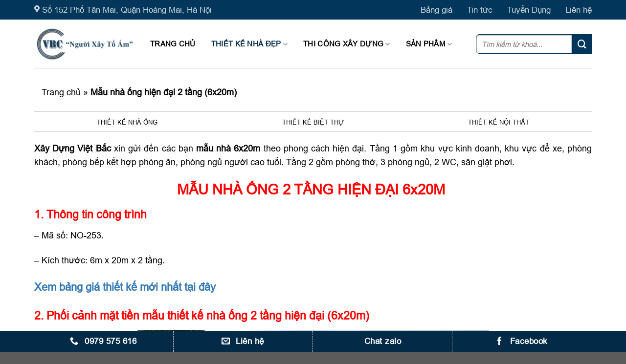

--- FILE ---
content_type: text/html; charset=UTF-8
request_url: https://xaydungvietbac.com/mau-nha-ong-hien-dai-2-tang-6x20m.html
body_size: 25827
content:
<!DOCTYPE html>
<!--[if IE 9 ]> <html lang="vi" class="ie9 loading-site no-js"> <![endif]-->
<!--[if IE 8 ]> <html lang="vi" class="ie8 loading-site no-js"> <![endif]-->
<!--[if (gte IE 9)|!(IE)]><!--><html lang="vi" class="loading-site no-js"> <!--<![endif]-->
<head><meta charset="UTF-8" /><script>if(navigator.userAgent.match(/MSIE|Internet Explorer/i)||navigator.userAgent.match(/Trident\/7\..*?rv:11/i)){var href=document.location.href;if(!href.match(/[?&]nowprocket/)){if(href.indexOf("?")==-1){if(href.indexOf("#")==-1){document.location.href=href+"?nowprocket=1"}else{document.location.href=href.replace("#","?nowprocket=1#")}}else{if(href.indexOf("#")==-1){document.location.href=href+"&nowprocket=1"}else{document.location.href=href.replace("#","&nowprocket=1#")}}}}</script><script>class RocketLazyLoadScripts{constructor(){this.v="1.2.3",this.triggerEvents=["keydown","mousedown","mousemove","touchmove","touchstart","touchend","wheel"],this.userEventHandler=this._triggerListener.bind(this),this.touchStartHandler=this._onTouchStart.bind(this),this.touchMoveHandler=this._onTouchMove.bind(this),this.touchEndHandler=this._onTouchEnd.bind(this),this.clickHandler=this._onClick.bind(this),this.interceptedClicks=[],window.addEventListener("pageshow",t=>{this.persisted=t.persisted}),window.addEventListener("DOMContentLoaded",()=>{this._preconnect3rdParties()}),this.delayedScripts={normal:[],async:[],defer:[]},this.trash=[],this.allJQueries=[]}_addUserInteractionListener(t){if(document.hidden){t._triggerListener();return}this.triggerEvents.forEach(e=>window.addEventListener(e,t.userEventHandler,{passive:!0})),window.addEventListener("touchstart",t.touchStartHandler,{passive:!0}),window.addEventListener("mousedown",t.touchStartHandler),document.addEventListener("visibilitychange",t.userEventHandler)}_removeUserInteractionListener(){this.triggerEvents.forEach(t=>window.removeEventListener(t,this.userEventHandler,{passive:!0})),document.removeEventListener("visibilitychange",this.userEventHandler)}_onTouchStart(t){"HTML"!==t.target.tagName&&(window.addEventListener("touchend",this.touchEndHandler),window.addEventListener("mouseup",this.touchEndHandler),window.addEventListener("touchmove",this.touchMoveHandler,{passive:!0}),window.addEventListener("mousemove",this.touchMoveHandler),t.target.addEventListener("click",this.clickHandler),this._renameDOMAttribute(t.target,"onclick","rocket-onclick"),this._pendingClickStarted())}_onTouchMove(t){window.removeEventListener("touchend",this.touchEndHandler),window.removeEventListener("mouseup",this.touchEndHandler),window.removeEventListener("touchmove",this.touchMoveHandler,{passive:!0}),window.removeEventListener("mousemove",this.touchMoveHandler),t.target.removeEventListener("click",this.clickHandler),this._renameDOMAttribute(t.target,"rocket-onclick","onclick"),this._pendingClickFinished()}_onTouchEnd(t){window.removeEventListener("touchend",this.touchEndHandler),window.removeEventListener("mouseup",this.touchEndHandler),window.removeEventListener("touchmove",this.touchMoveHandler,{passive:!0}),window.removeEventListener("mousemove",this.touchMoveHandler)}_onClick(t){t.target.removeEventListener("click",this.clickHandler),this._renameDOMAttribute(t.target,"rocket-onclick","onclick"),this.interceptedClicks.push(t),t.preventDefault(),t.stopPropagation(),t.stopImmediatePropagation(),this._pendingClickFinished()}_replayClicks(){window.removeEventListener("touchstart",this.touchStartHandler,{passive:!0}),window.removeEventListener("mousedown",this.touchStartHandler),this.interceptedClicks.forEach(t=>{t.target.dispatchEvent(new MouseEvent("click",{view:t.view,bubbles:!0,cancelable:!0}))})}_waitForPendingClicks(){return new Promise(t=>{this._isClickPending?this._pendingClickFinished=t:t()})}_pendingClickStarted(){this._isClickPending=!0}_pendingClickFinished(){this._isClickPending=!1}_renameDOMAttribute(t,e,r){t.hasAttribute&&t.hasAttribute(e)&&(event.target.setAttribute(r,event.target.getAttribute(e)),event.target.removeAttribute(e))}_triggerListener(){this._removeUserInteractionListener(this),"loading"===document.readyState?document.addEventListener("DOMContentLoaded",this._loadEverythingNow.bind(this)):this._loadEverythingNow()}_preconnect3rdParties(){let t=[];document.querySelectorAll("script[type=rocketlazyloadscript]").forEach(e=>{if(e.hasAttribute("src")){let r=new URL(e.src).origin;r!==location.origin&&t.push({src:r,crossOrigin:e.crossOrigin||"module"===e.getAttribute("data-rocket-type")})}}),t=[...new Map(t.map(t=>[JSON.stringify(t),t])).values()],this._batchInjectResourceHints(t,"preconnect")}async _loadEverythingNow(){this.lastBreath=Date.now(),this._delayEventListeners(this),this._delayJQueryReady(this),this._handleDocumentWrite(),this._registerAllDelayedScripts(),this._preloadAllScripts(),await this._loadScriptsFromList(this.delayedScripts.normal),await this._loadScriptsFromList(this.delayedScripts.defer),await this._loadScriptsFromList(this.delayedScripts.async);try{await this._triggerDOMContentLoaded(),await this._triggerWindowLoad()}catch(t){console.error(t)}window.dispatchEvent(new Event("rocket-allScriptsLoaded")),this._waitForPendingClicks().then(()=>{this._replayClicks()}),this._emptyTrash()}_registerAllDelayedScripts(){document.querySelectorAll("script[type=rocketlazyloadscript]").forEach(t=>{t.hasAttribute("data-rocket-src")?t.hasAttribute("async")&&!1!==t.async?this.delayedScripts.async.push(t):t.hasAttribute("defer")&&!1!==t.defer||"module"===t.getAttribute("data-rocket-type")?this.delayedScripts.defer.push(t):this.delayedScripts.normal.push(t):this.delayedScripts.normal.push(t)})}async _transformScript(t){return new Promise((await this._littleBreath(),navigator.userAgent.indexOf("Firefox/")>0||""===navigator.vendor)?e=>{let r=document.createElement("script");[...t.attributes].forEach(t=>{let e=t.nodeName;"type"!==e&&("data-rocket-type"===e&&(e="type"),"data-rocket-src"===e&&(e="src"),r.setAttribute(e,t.nodeValue))}),t.text&&(r.text=t.text),r.hasAttribute("src")?(r.addEventListener("load",e),r.addEventListener("error",e)):(r.text=t.text,e());try{t.parentNode.replaceChild(r,t)}catch(i){e()}}:async e=>{function r(){t.setAttribute("data-rocket-status","failed"),e()}try{let i=t.getAttribute("data-rocket-type"),n=t.getAttribute("data-rocket-src");t.text,i?(t.type=i,t.removeAttribute("data-rocket-type")):t.removeAttribute("type"),t.addEventListener("load",function r(){t.setAttribute("data-rocket-status","executed"),e()}),t.addEventListener("error",r),n?(t.removeAttribute("data-rocket-src"),t.src=n):t.src="data:text/javascript;base64,"+window.btoa(unescape(encodeURIComponent(t.text)))}catch(s){r()}})}async _loadScriptsFromList(t){let e=t.shift();return e&&e.isConnected?(await this._transformScript(e),this._loadScriptsFromList(t)):Promise.resolve()}_preloadAllScripts(){this._batchInjectResourceHints([...this.delayedScripts.normal,...this.delayedScripts.defer,...this.delayedScripts.async],"preload")}_batchInjectResourceHints(t,e){var r=document.createDocumentFragment();t.forEach(t=>{let i=t.getAttribute&&t.getAttribute("data-rocket-src")||t.src;if(i){let n=document.createElement("link");n.href=i,n.rel=e,"preconnect"!==e&&(n.as="script"),t.getAttribute&&"module"===t.getAttribute("data-rocket-type")&&(n.crossOrigin=!0),t.crossOrigin&&(n.crossOrigin=t.crossOrigin),t.integrity&&(n.integrity=t.integrity),r.appendChild(n),this.trash.push(n)}}),document.head.appendChild(r)}_delayEventListeners(t){let e={};function r(t,r){!function t(r){!e[r]&&(e[r]={originalFunctions:{add:r.addEventListener,remove:r.removeEventListener},eventsToRewrite:[]},r.addEventListener=function(){arguments[0]=i(arguments[0]),e[r].originalFunctions.add.apply(r,arguments)},r.removeEventListener=function(){arguments[0]=i(arguments[0]),e[r].originalFunctions.remove.apply(r,arguments)});function i(t){return e[r].eventsToRewrite.indexOf(t)>=0?"rocket-"+t:t}}(t),e[t].eventsToRewrite.push(r)}function i(t,e){let r=t[e];Object.defineProperty(t,e,{get:()=>r||function(){},set(i){t["rocket"+e]=r=i}})}r(document,"DOMContentLoaded"),r(window,"DOMContentLoaded"),r(window,"load"),r(window,"pageshow"),r(document,"readystatechange"),i(document,"onreadystatechange"),i(window,"onload"),i(window,"onpageshow")}_delayJQueryReady(t){let e;function r(r){if(r&&r.fn&&!t.allJQueries.includes(r)){r.fn.ready=r.fn.init.prototype.ready=function(e){return t.domReadyFired?e.bind(document)(r):document.addEventListener("rocket-DOMContentLoaded",()=>e.bind(document)(r)),r([])};let i=r.fn.on;r.fn.on=r.fn.init.prototype.on=function(){if(this[0]===window){function t(t){return t.split(" ").map(t=>"load"===t||0===t.indexOf("load.")?"rocket-jquery-load":t).join(" ")}"string"==typeof arguments[0]||arguments[0]instanceof String?arguments[0]=t(arguments[0]):"object"==typeof arguments[0]&&Object.keys(arguments[0]).forEach(e=>{let r=arguments[0][e];delete arguments[0][e],arguments[0][t(e)]=r})}return i.apply(this,arguments),this},t.allJQueries.push(r)}e=r}r(window.jQuery),Object.defineProperty(window,"jQuery",{get:()=>e,set(t){r(t)}})}async _triggerDOMContentLoaded(){this.domReadyFired=!0,await this._littleBreath(),document.dispatchEvent(new Event("rocket-DOMContentLoaded")),await this._littleBreath(),window.dispatchEvent(new Event("rocket-DOMContentLoaded")),await this._littleBreath(),document.dispatchEvent(new Event("rocket-readystatechange")),await this._littleBreath(),document.rocketonreadystatechange&&document.rocketonreadystatechange()}async _triggerWindowLoad(){await this._littleBreath(),window.dispatchEvent(new Event("rocket-load")),await this._littleBreath(),window.rocketonload&&window.rocketonload(),await this._littleBreath(),this.allJQueries.forEach(t=>t(window).trigger("rocket-jquery-load")),await this._littleBreath();let t=new Event("rocket-pageshow");t.persisted=this.persisted,window.dispatchEvent(t),await this._littleBreath(),window.rocketonpageshow&&window.rocketonpageshow({persisted:this.persisted})}_handleDocumentWrite(){let t=new Map;document.write=document.writeln=function(e){let r=document.currentScript;r||console.error("WPRocket unable to document.write this: "+e);let i=document.createRange(),n=r.parentElement,s=t.get(r);void 0===s&&(s=r.nextSibling,t.set(r,s));let a=document.createDocumentFragment();i.setStart(a,0),a.appendChild(i.createContextualFragment(e)),n.insertBefore(a,s)}}async _littleBreath(){Date.now()-this.lastBreath>45&&(await this._requestAnimFrame(),this.lastBreath=Date.now())}async _requestAnimFrame(){return document.hidden?new Promise(t=>setTimeout(t)):new Promise(t=>requestAnimationFrame(t))}_emptyTrash(){this.trash.forEach(t=>t.remove())}static run(){let t=new RocketLazyLoadScripts;t._addUserInteractionListener(t)}}RocketLazyLoadScripts.run();</script>
	
	<link rel="profile" href="http://gmpg.org/xfn/11" />
	<link rel="pingback" href="" />

	<script type="rocketlazyloadscript">(function(html){html.className = html.className.replace(/\bno-js\b/,'js')})(document.documentElement);</script>
<meta name='robots' content='index, follow, max-image-preview:large, max-snippet:-1, max-video-preview:-1' />
<meta name="viewport" content="width=device-width, initial-scale=1, maximum-scale=1" />
	<!-- This site is optimized with the Yoast SEO plugin v22.3 - https://yoast.com/wordpress/plugins/seo/ -->
	<title>Mẫu Nhà Ống 6x20m 2 Tầng Hiện Đại - Thiết Kế Nhà Đẹp</title>
	<meta name="description" content="Mẫu nhà ống hiện đại 6x20m gồm khu kinh doanh, khu để xe, phòng khách, phòng bếp kết hợp phòng ăn, phòng thờ, 4 phòng ngủ, 3 WC, sân phơi." />
	<link rel="canonical" href="https://xaydungvietbac.com/mau-nha-ong-hien-dai-2-tang-6x20m.html" />
	<meta property="og:locale" content="vi_VN" />
	<meta property="og:type" content="article" />
	<meta property="og:title" content="Mẫu Nhà Ống 6x20m 2 Tầng Hiện Đại - Thiết Kế Nhà Đẹp" />
	<meta property="og:description" content="Mẫu nhà ống hiện đại 6x20m gồm khu kinh doanh, khu để xe, phòng khách, phòng bếp kết hợp phòng ăn, phòng thờ, 4 phòng ngủ, 3 WC, sân phơi." />
	<meta property="og:url" content="https://xaydungvietbac.com/mau-nha-ong-hien-dai-2-tang-6x20m.html" />
	<meta property="og:site_name" content="Xây Dựng Việt Bắc" />
	<meta property="article:publisher" content="https://www.facebook.com/CongTyXayDungVietBac" />
	<meta property="article:modified_time" content="2025-06-24T02:03:00+00:00" />
	<meta property="og:image" content="https://xaydungvietbac.com/wp-content/uploads/2021/07/mau-thiet-ke-nha-ong-hien-dai-2-tang-6x20m.jpg" />
	<meta property="og:image:width" content="719" />
	<meta property="og:image:height" content="575" />
	<meta property="og:image:type" content="image/jpeg" />
	<meta name="twitter:card" content="summary_large_image" />
	<script type="application/ld+json" class="yoast-schema-graph">{"@context":"https://schema.org","@graph":[{"@type":"WebPage","@id":"https://xaydungvietbac.com/mau-nha-ong-hien-dai-2-tang-6x20m.html","url":"https://xaydungvietbac.com/mau-nha-ong-hien-dai-2-tang-6x20m.html","name":"Mẫu Nhà Ống 6x20m 2 Tầng Hiện Đại - Thiết Kế Nhà Đẹp","isPartOf":{"@id":"https://xaydungvietbac.com/#website"},"primaryImageOfPage":{"@id":"https://xaydungvietbac.com/mau-nha-ong-hien-dai-2-tang-6x20m.html#primaryimage"},"image":{"@id":"https://xaydungvietbac.com/mau-nha-ong-hien-dai-2-tang-6x20m.html#primaryimage"},"thumbnailUrl":"https://xaydungvietbac.com/wp-content/uploads/2021/07/mau-thiet-ke-nha-ong-hien-dai-2-tang-6x20m.jpg","datePublished":"2021-02-01T02:13:21+00:00","dateModified":"2025-06-24T02:03:00+00:00","description":"Mẫu nhà ống hiện đại 6x20m gồm khu kinh doanh, khu để xe, phòng khách, phòng bếp kết hợp phòng ăn, phòng thờ, 4 phòng ngủ, 3 WC, sân phơi.","breadcrumb":{"@id":"https://xaydungvietbac.com/mau-nha-ong-hien-dai-2-tang-6x20m.html#breadcrumb"},"inLanguage":"vi","potentialAction":[{"@type":"ReadAction","target":["https://xaydungvietbac.com/mau-nha-ong-hien-dai-2-tang-6x20m.html"]}]},{"@type":"ImageObject","inLanguage":"vi","@id":"https://xaydungvietbac.com/mau-nha-ong-hien-dai-2-tang-6x20m.html#primaryimage","url":"https://xaydungvietbac.com/wp-content/uploads/2021/07/mau-thiet-ke-nha-ong-hien-dai-2-tang-6x20m.jpg","contentUrl":"https://xaydungvietbac.com/wp-content/uploads/2021/07/mau-thiet-ke-nha-ong-hien-dai-2-tang-6x20m.jpg","width":719,"height":575,"caption":"mau thiet ke nha ong hien dai 2 tang 6x20m"},{"@type":"BreadcrumbList","@id":"https://xaydungvietbac.com/mau-nha-ong-hien-dai-2-tang-6x20m.html#breadcrumb","itemListElement":[{"@type":"ListItem","position":1,"name":"Trang chủ","item":"https://xaydungvietbac.com/"},{"@type":"ListItem","position":2,"name":"Sản phẩm","item":"https://xaydungvietbac.com/shop"},{"@type":"ListItem","position":3,"name":"Mẫu nhà ống hiện đại 2 tầng (6x20m)"}]},{"@type":"WebSite","@id":"https://xaydungvietbac.com/#website","url":"https://xaydungvietbac.com/","name":"Xây Dựng Việt Bắc","description":"Xây Nhà Trọn Gói và Thiết Kế Nhà Đẹp","potentialAction":[{"@type":"SearchAction","target":{"@type":"EntryPoint","urlTemplate":"https://xaydungvietbac.com/?s={search_term_string}"},"query-input":"required name=search_term_string"}],"inLanguage":"vi"}]}</script>
	<!-- / Yoast SEO plugin. -->


<style id='classic-theme-styles-inline-css' type='text/css'>
/*! This file is auto-generated */
.wp-block-button__link{color:#fff;background-color:#32373c;border-radius:9999px;box-shadow:none;text-decoration:none;padding:calc(.667em + 2px) calc(1.333em + 2px);font-size:1.125em}.wp-block-file__button{background:#32373c;color:#fff;text-decoration:none}
</style>
<link rel='stylesheet' id='photoswipe-css' href='https://xaydungvietbac.com/wp-content/cache/background-css/xaydungvietbac.com/wp-content/plugins/woocommerce/assets/css/photoswipe/photoswipe.min.css?wpr_t=1757639755' type='text/css' media='all' />
<link rel='stylesheet' id='photoswipe-default-skin-css' href='https://xaydungvietbac.com/wp-content/cache/background-css/xaydungvietbac.com/wp-content/plugins/woocommerce/assets/css/photoswipe/default-skin/default-skin.min.css?wpr_t=1757639755' type='text/css' media='all' />
<style id='woocommerce-inline-inline-css' type='text/css'>
.woocommerce form .form-row .required { visibility: visible; }
</style>
<link data-minify="1" rel='stylesheet' id='font-awesome-official-css' href='https://xaydungvietbac.com/wp-content/cache/min/1/releases/v5.12.1/css/all.css?ver=1757468195' type='text/css' media='all' crossorigin="anonymous" />
<link data-minify="1" rel='stylesheet' id='flatsome-main-css' href='https://xaydungvietbac.com/wp-content/cache/background-css/xaydungvietbac.com/wp-content/cache/min/1/wp-content/themes/flatsome/assets/css/flatsome.css?ver=1757468195&wpr_t=1757639755' type='text/css' media='all' />
<style id='flatsome-main-inline-css' type='text/css'>
@font-face {
				font-family: "fl-icons";
				font-display: block;
				src: url(https://xaydungvietbac.com/wp-content/themes/flatsome/assets/css/icons/fl-icons.eot?v=3.16.2);
				src:
					url(https://xaydungvietbac.com/wp-content/themes/flatsome/assets/css/icons/fl-icons.eot#iefix?v=3.16.2) format("embedded-opentype"),
					url(https://xaydungvietbac.com/wp-content/themes/flatsome/assets/css/icons/fl-icons.woff2?v=3.16.2) format("woff2"),
					url(https://xaydungvietbac.com/wp-content/themes/flatsome/assets/css/icons/fl-icons.ttf?v=3.16.2) format("truetype"),
					url(https://xaydungvietbac.com/wp-content/themes/flatsome/assets/css/icons/fl-icons.woff?v=3.16.2) format("woff"),
					url(https://xaydungvietbac.com/wp-content/themes/flatsome/assets/css/icons/fl-icons.svg?v=3.16.2#fl-icons) format("svg");
			}
</style>
<link data-minify="1" rel='stylesheet' id='flatsome-shop-css' href='https://xaydungvietbac.com/wp-content/cache/min/1/wp-content/themes/flatsome/assets/css/flatsome-shop.css?ver=1757468195' type='text/css' media='all' />
<link data-minify="1" rel='stylesheet' id='flatsome-style-css' href='https://xaydungvietbac.com/wp-content/cache/min/1/wp-content/themes/flatsome-child/style.css?ver=1757468195' type='text/css' media='all' />
<link data-minify="1" rel='stylesheet' id='font-awesome-official-v4shim-css' href='https://xaydungvietbac.com/wp-content/cache/min/1/releases/v5.12.1/css/v4-shims.css?ver=1757468195' type='text/css' media='all' crossorigin="anonymous" />
<style id='font-awesome-official-v4shim-inline-css' type='text/css'>
@font-face {
font-family: "FontAwesome";
font-display: block;
src: url("https://use.fontawesome.com/releases/v5.12.1/webfonts/fa-brands-400.eot"),
		url("https://use.fontawesome.com/releases/v5.12.1/webfonts/fa-brands-400.eot?#iefix") format("embedded-opentype"),
		url("https://use.fontawesome.com/releases/v5.12.1/webfonts/fa-brands-400.woff2") format("woff2"),
		url("https://use.fontawesome.com/releases/v5.12.1/webfonts/fa-brands-400.woff") format("woff"),
		url("https://use.fontawesome.com/releases/v5.12.1/webfonts/fa-brands-400.ttf") format("truetype"),
		url("https://use.fontawesome.com/releases/v5.12.1/webfonts/fa-brands-400.svg#fontawesome") format("svg");
}

@font-face {
font-family: "FontAwesome";
font-display: block;
src: url("https://use.fontawesome.com/releases/v5.12.1/webfonts/fa-solid-900.eot"),
		url("https://use.fontawesome.com/releases/v5.12.1/webfonts/fa-solid-900.eot?#iefix") format("embedded-opentype"),
		url("https://use.fontawesome.com/releases/v5.12.1/webfonts/fa-solid-900.woff2") format("woff2"),
		url("https://use.fontawesome.com/releases/v5.12.1/webfonts/fa-solid-900.woff") format("woff"),
		url("https://use.fontawesome.com/releases/v5.12.1/webfonts/fa-solid-900.ttf") format("truetype"),
		url("https://use.fontawesome.com/releases/v5.12.1/webfonts/fa-solid-900.svg#fontawesome") format("svg");
}

@font-face {
font-family: "FontAwesome";
font-display: block;
src: url("https://use.fontawesome.com/releases/v5.12.1/webfonts/fa-regular-400.eot"),
		url("https://use.fontawesome.com/releases/v5.12.1/webfonts/fa-regular-400.eot?#iefix") format("embedded-opentype"),
		url("https://use.fontawesome.com/releases/v5.12.1/webfonts/fa-regular-400.woff2") format("woff2"),
		url("https://use.fontawesome.com/releases/v5.12.1/webfonts/fa-regular-400.woff") format("woff"),
		url("https://use.fontawesome.com/releases/v5.12.1/webfonts/fa-regular-400.ttf") format("truetype"),
		url("https://use.fontawesome.com/releases/v5.12.1/webfonts/fa-regular-400.svg#fontawesome") format("svg");
unicode-range: U+F004-F005,U+F007,U+F017,U+F022,U+F024,U+F02E,U+F03E,U+F044,U+F057-F059,U+F06E,U+F070,U+F075,U+F07B-F07C,U+F080,U+F086,U+F089,U+F094,U+F09D,U+F0A0,U+F0A4-F0A7,U+F0C5,U+F0C7-F0C8,U+F0E0,U+F0EB,U+F0F3,U+F0F8,U+F0FE,U+F111,U+F118-F11A,U+F11C,U+F133,U+F144,U+F146,U+F14A,U+F14D-F14E,U+F150-F152,U+F15B-F15C,U+F164-F165,U+F185-F186,U+F191-F192,U+F1AD,U+F1C1-F1C9,U+F1CD,U+F1D8,U+F1E3,U+F1EA,U+F1F6,U+F1F9,U+F20A,U+F247-F249,U+F24D,U+F254-F25B,U+F25D,U+F267,U+F271-F274,U+F279,U+F28B,U+F28D,U+F2B5-F2B6,U+F2B9,U+F2BB,U+F2BD,U+F2C1-F2C2,U+F2D0,U+F2D2,U+F2DC,U+F2ED,U+F328,U+F358-F35B,U+F3A5,U+F3D1,U+F410,U+F4AD;
}
</style>
<script type="rocketlazyloadscript" data-rocket-type='text/javascript' data-rocket-src='https://xaydungvietbac.com/wp-content/plugins/woocommerce/assets/js/photoswipe/photoswipe.min.js' id='photoswipe-js' defer data-wp-strategy='defer'></script>
<script type="rocketlazyloadscript" data-rocket-type='text/javascript' data-rocket-src='https://xaydungvietbac.com/wp-content/plugins/woocommerce/assets/js/photoswipe/photoswipe-ui-default.min.js' id='photoswipe-ui-default-js' defer data-wp-strategy='defer'></script>
<script type="rocketlazyloadscript" data-rocket-type='text/javascript' data-rocket-src='https://xaydungvietbac.com/wp-includes/js/jquery/jquery.min.js' id='jquery-core-js'></script>
<script type="rocketlazyloadscript" data-rocket-type='text/javascript' data-rocket-src='https://xaydungvietbac.com/wp-includes/js/jquery/jquery-migrate.min.js' id='jquery-migrate-js'></script>
<script type='text/javascript' id='wc-single-product-js-extra'>
/* <![CDATA[ */
var wc_single_product_params = {"i18n_required_rating_text":"Vui l\u00f2ng ch\u1ecdn m\u1ed9t m\u1ee9c \u0111\u00e1nh gi\u00e1","review_rating_required":"yes","flexslider":{"rtl":false,"animation":"slide","smoothHeight":true,"directionNav":false,"controlNav":"thumbnails","slideshow":false,"animationSpeed":500,"animationLoop":false,"allowOneSlide":false},"zoom_enabled":"","zoom_options":[],"photoswipe_enabled":"1","photoswipe_options":{"shareEl":false,"closeOnScroll":false,"history":false,"hideAnimationDuration":0,"showAnimationDuration":0},"flexslider_enabled":""};
/* ]]> */
</script>
<script type="rocketlazyloadscript" data-rocket-type='text/javascript' data-rocket-src='https://xaydungvietbac.com/wp-content/plugins/woocommerce/assets/js/frontend/single-product.min.js' id='wc-single-product-js' defer data-wp-strategy='defer'></script>
<script type="rocketlazyloadscript" data-rocket-type='text/javascript' data-rocket-src='https://xaydungvietbac.com/wp-content/plugins/woocommerce/assets/js/jquery-blockui/jquery.blockUI.min.js' id='jquery-blockui-js' defer data-wp-strategy='defer'></script>
<script type="rocketlazyloadscript" data-rocket-type='text/javascript' data-rocket-src='https://xaydungvietbac.com/wp-content/plugins/woocommerce/assets/js/js-cookie/js.cookie.min.js' id='js-cookie-js' defer data-wp-strategy='defer'></script>
<script type='text/javascript' id='woocommerce-js-extra'>
/* <![CDATA[ */
var woocommerce_params = {"ajax_url":"\/wp-admin\/admin-ajax.php","wc_ajax_url":"\/?wc-ajax=%%endpoint%%"};
/* ]]> */
</script>
<script type="rocketlazyloadscript" data-rocket-type='text/javascript' data-rocket-src='https://xaydungvietbac.com/wp-content/plugins/woocommerce/assets/js/frontend/woocommerce.min.js' id='woocommerce-js' defer data-wp-strategy='defer'></script>
<link rel='shortlink' href='https://xaydungvietbac.com/?p=6425' />
<style>.woocommerce-product-gallery{ opacity: 1 !important; }</style><script type="rocketlazyloadscript" data-rocket-src="https://cdn.jsdelivr.net/gh/cffgnu/qhdd/asset/responsive.min.js" defer sync></script><style>.bg{opacity: 0; transition: opacity 1s; -webkit-transition: opacity 1s;} .bg-loaded{opacity: 1;}</style><!-- Global site tag (gtag.js) - Google Analytics -->
<script async src="https://www.googletagmanager.com/gtag/js?id=UA-216007179-1"></script>
<script>
  window.dataLayer = window.dataLayer || [];
  function gtag(){dataLayer.push(arguments);}
  gtag('js', new Date());

  gtag('config', 'UA-216007179-1');
</script>
<meta name="viewport" content="width=device-width, initial-scale=1.0">	<noscript><style>.woocommerce-product-gallery{ opacity: 1 !important; }</style></noscript>
	<meta name="redi-version" content="1.2.2" /><link rel="icon" href="https://xaydungvietbac.com/wp-content/uploads/2020/12/cropped-logo-32x32.png" sizes="32x32" />
<link rel="icon" href="https://xaydungvietbac.com/wp-content/uploads/2020/12/cropped-logo-192x192.png" sizes="192x192" />
<link rel="apple-touch-icon" href="https://xaydungvietbac.com/wp-content/uploads/2020/12/cropped-logo-180x180.png" />
<meta name="msapplication-TileImage" content="https://xaydungvietbac.com/wp-content/uploads/2020/12/cropped-logo-270x270.png" />
<style id="custom-css" type="text/css">:root {--primary-color: #023252;}.container-width, .full-width .ubermenu-nav, .container, .row{max-width: 1170px}.row.row-collapse{max-width: 1140px}.row.row-small{max-width: 1162.5px}.row.row-large{max-width: 1200px}.header-main{height: 100px}#logo img{max-height: 100px}#logo{width:207px;}#logo img{padding:5px 0;}.header-bottom{min-height: 45px}.header-top{min-height: 40px}.transparent .header-main{height: 90px}.transparent #logo img{max-height: 90px}.has-transparent + .page-title:first-of-type,.has-transparent + #main > .page-title,.has-transparent + #main > div > .page-title,.has-transparent + #main .page-header-wrapper:first-of-type .page-title{padding-top: 120px;}.header.show-on-scroll,.stuck .header-main{height:70px!important}.stuck #logo img{max-height: 70px!important}.search-form{ width: 100%;}.header-bg-color {background-color: #ffffff}.header-bottom {background-color: #f1f1f1}.header-main .nav > li > a{line-height: 80px }.stuck .header-main .nav > li > a{line-height: 50px }.header-bottom-nav > li > a{line-height: 16px }@media (max-width: 549px) {.header-main{height: 70px}#logo img{max-height: 70px}}.nav-dropdown{font-size:100%}.header-top{background-color:#02365a!important;}/* Color */.accordion-title.active, .has-icon-bg .icon .icon-inner,.logo a, .primary.is-underline, .primary.is-link, .badge-outline .badge-inner, .nav-outline > li.active> a,.nav-outline >li.active > a, .cart-icon strong,[data-color='primary'], .is-outline.primary{color: #023252;}/* Color !important */[data-text-color="primary"]{color: #023252!important;}/* Background Color */[data-text-bg="primary"]{background-color: #023252;}/* Background */.scroll-to-bullets a,.featured-title, .label-new.menu-item > a:after, .nav-pagination > li > .current,.nav-pagination > li > span:hover,.nav-pagination > li > a:hover,.has-hover:hover .badge-outline .badge-inner,button[type="submit"], .button.wc-forward:not(.checkout):not(.checkout-button), .button.submit-button, .button.primary:not(.is-outline),.featured-table .title,.is-outline:hover, .has-icon:hover .icon-label,.nav-dropdown-bold .nav-column li > a:hover, .nav-dropdown.nav-dropdown-bold > li > a:hover, .nav-dropdown-bold.dark .nav-column li > a:hover, .nav-dropdown.nav-dropdown-bold.dark > li > a:hover, .header-vertical-menu__opener ,.is-outline:hover, .tagcloud a:hover,.grid-tools a, input[type='submit']:not(.is-form), .box-badge:hover .box-text, input.button.alt,.nav-box > li > a:hover,.nav-box > li.active > a,.nav-pills > li.active > a ,.current-dropdown .cart-icon strong, .cart-icon:hover strong, .nav-line-bottom > li > a:before, .nav-line-grow > li > a:before, .nav-line > li > a:before,.banner, .header-top, .slider-nav-circle .flickity-prev-next-button:hover svg, .slider-nav-circle .flickity-prev-next-button:hover .arrow, .primary.is-outline:hover, .button.primary:not(.is-outline), input[type='submit'].primary, input[type='submit'].primary, input[type='reset'].button, input[type='button'].primary, .badge-inner{background-color: #023252;}/* Border */.nav-vertical.nav-tabs > li.active > a,.scroll-to-bullets a.active,.nav-pagination > li > .current,.nav-pagination > li > span:hover,.nav-pagination > li > a:hover,.has-hover:hover .badge-outline .badge-inner,.accordion-title.active,.featured-table,.is-outline:hover, .tagcloud a:hover,blockquote, .has-border, .cart-icon strong:after,.cart-icon strong,.blockUI:before, .processing:before,.loading-spin, .slider-nav-circle .flickity-prev-next-button:hover svg, .slider-nav-circle .flickity-prev-next-button:hover .arrow, .primary.is-outline:hover{border-color: #023252}.nav-tabs > li.active > a{border-top-color: #023252}.widget_shopping_cart_content .blockUI.blockOverlay:before { border-left-color: #023252 }.woocommerce-checkout-review-order .blockUI.blockOverlay:before { border-left-color: #023252 }/* Fill */.slider .flickity-prev-next-button:hover svg,.slider .flickity-prev-next-button:hover .arrow{fill: #023252;}/* Focus */.primary:focus-visible, .submit-button:focus-visible, button[type="submit"]:focus-visible { outline-color: #023252!important; }/* Background Color */[data-icon-label]:after, .secondary.is-underline:hover,.secondary.is-outline:hover,.icon-label,.button.secondary:not(.is-outline),.button.alt:not(.is-outline), .badge-inner.on-sale, .button.checkout, .single_add_to_cart_button, .current .breadcrumb-step{ background-color:#02365a; }[data-text-bg="secondary"]{background-color: #02365a;}/* Color */.secondary.is-underline,.secondary.is-link, .secondary.is-outline,.stars a.active, .star-rating:before, .woocommerce-page .star-rating:before,.star-rating span:before, .color-secondary{color: #02365a}/* Color !important */[data-text-color="secondary"]{color: #02365a!important;}/* Border */.secondary.is-outline:hover{border-color:#02365a}/* Focus */.secondary:focus-visible, .alt:focus-visible { outline-color: #02365a!important; }body{color: #000000}h1,h2,h3,h4,h5,h6,.heading-font{color: #111111;}.header:not(.transparent) .header-nav-main.nav > li > a {color: #000000;}.header:not(.transparent) .header-nav-main.nav > li > a:hover,.header:not(.transparent) .header-nav-main.nav > li.active > a,.header:not(.transparent) .header-nav-main.nav > li.current > a,.header:not(.transparent) .header-nav-main.nav > li > a.active,.header:not(.transparent) .header-nav-main.nav > li > a.current{color: #032b47;}.header-nav-main.nav-line-bottom > li > a:before,.header-nav-main.nav-line-grow > li > a:before,.header-nav-main.nav-line > li > a:before,.header-nav-main.nav-box > li > a:hover,.header-nav-main.nav-box > li.active > a,.header-nav-main.nav-pills > li > a:hover,.header-nav-main.nav-pills > li.active > a{color:#FFF!important;background-color: #032b47;}a{color: #337ab7;}a:hover{color: #23527c;}.tagcloud a:hover{border-color: #23527c;background-color: #23527c;}@media screen and (min-width: 550px){.products .box-vertical .box-image{min-width: 300px!important;width: 300px!important;}}.nav-vertical-fly-out > li + li {border-top-width: 1px; border-top-style: solid;}/* Custom CSS */.form-col1 {width:50%; margin-right:5px;}.form-col2 {width:50%; margin-left:5px;}.form-dangki {display:inline-flex}.form-dangki textarea {height:132px}form {margin-bottom:0;}input {margin-bottom:10px}input[type='submit'] {margin-bottom:0;}.section-title b {background:transparent;}.section-title {background: var(--wpr-bg-5450b777-c16c-45e3-9d15-458567b3a26c) center bottom no-repeat;padding-bottom: 35px;margin: 0;}.thietke-but {background: rgba(0, 0, 0, 0) linear-gradient(to bottom, rgba(255, 255, 255, 1) 0%, rgba(246, 246, 246, 1) 47%, rgba(237, 237, 237, 1) 100%) repeat scroll 0 0; color:#000;}.box-blog-post .is-divider {display:none;}.post-title {color:#337ab7; font-weight:500;}.post-title:hover {color:#23527c;}#footer p {margin-bottom:5px;}.footer1-sec {border-bottom:4px solid red;}.absolute-footer {display:none;}.header-main input[type='search'] {height:40px; border:1px solid #02365a; border-top-left-radius:7px; border-bottom-left-radius:7px;}.header-main .searchform .button.icon {height:40px; width:40px}.tieude-dm {text-align: center; margin-bottom:0; background-color:#032b47; color:#fff; border-top-left-radius:8px; border-top-right-radius:8px; font-weight:500;font-size: 16px;line-height:40px;}.back-to-top {bottom: 50px;width: 60px;height: 60px;background: var(--wpr-bg-8af3e5ed-5ade-480b-b4f8-a20c436155c1) center center no-repeat !important;border: none !important;}.back-to-top i{display: none;}td {color: #000;}/* Custom CSS Mobile */@media (max-width: 549px){body .back-to-top {bottom: 80px;}}.label-new.menu-item > a:after{content:"New";}.label-hot.menu-item > a:after{content:"Hot";}.label-sale.menu-item > a:after{content:"Sale";}.label-popular.menu-item > a:after{content:"Popular";}</style><style id="kirki-inline-styles"></style><noscript><style id="rocket-lazyload-nojs-css">.rll-youtube-player, [data-lazy-src]{display:none !important;}</style></noscript><script type="rocketlazyloadscript" async data-rocket-src="https://pagead2.googlesyndication.com/pagead/js/adsbygoogle.js?client=ca-pub-7133884203416784"
     crossorigin="anonymous"></script>
<style id="wpr-lazyload-bg"></style><style id="wpr-lazyload-bg-exclusion"></style>
<noscript>
<style id="wpr-lazyload-bg-nostyle">:root{--wpr-bg-0ee205dd-f662-4bb1-a5f4-028692d988c7: url('../../../../../../../../../plugins/woocommerce/assets/css/photoswipe/default-skin/default-skin.png');}:root{--wpr-bg-8ef049de-6615-4dcc-a807-7107ff5eb40c: url('../../../../../../../../../../plugins/woocommerce/assets/css/photoswipe/default-skin/default-skin.png');}:root{--wpr-bg-05a7360f-3111-4e08-8930-8ed282146a0f: url('../../../../../../../../../../plugins/woocommerce/assets/css/photoswipe/default-skin/preloader.gif');}:root{--wpr-bg-0f90a743-36aa-44b2-a57d-3b8908feb51e: url('../../../../../../../../../../plugins/woocommerce/assets/css/photoswipe/default-skin/default-skin.svg');}:root{--wpr-bg-1381d216-d94a-4fe8-9150-fc22076bdd39: url('../../../../../../../../../../../../themes/flatsome/assets/img/underline.png');}:root{--wpr-bg-9077c325-30b0-4bfb-a374-5690844e95cc: url('../../../../../../../../../../../../themes/flatsome/assets/img/shadow@2x.png');}:root{--wpr-bg-5450b777-c16c-45e3-9d15-458567b3a26c: url('https://xaydungvietbac.com/wp-content/uploads/2020/12/bg-title.png');}:root{--wpr-bg-8af3e5ed-5ade-480b-b4f8-a20c436155c1: url('https://xaydungvietbac.com/wp-content/uploads/2020/12/mui-ten.png');}:root{--wpr-bg-56629ac1-9a75-406f-af2a-faf94c29fb9d: url('https://xaydungvietbac.com/wp-content/uploads/2021/10/da-mable6.jpg');}</style>
</noscript>
<script type="application/javascript">const rocket_pairs = [{"selector":"button.pswp__button","style":":root{--wpr-bg-0ee205dd-f662-4bb1-a5f4-028692d988c7: url('..\/..\/..\/..\/..\/..\/..\/..\/..\/plugins\/woocommerce\/assets\/css\/photoswipe\/default-skin\/default-skin.png');}"},{"selector":".pswp__button,.pswp__button--arrow--left,.pswp__button--arrow--right","style":":root{--wpr-bg-8ef049de-6615-4dcc-a807-7107ff5eb40c: url('..\/..\/..\/..\/..\/..\/..\/..\/..\/..\/plugins\/woocommerce\/assets\/css\/photoswipe\/default-skin\/default-skin.png');}"},{"selector":".pswp__preloader--active .pswp__preloader__icn","style":":root{--wpr-bg-05a7360f-3111-4e08-8930-8ed282146a0f: url('..\/..\/..\/..\/..\/..\/..\/..\/..\/..\/plugins\/woocommerce\/assets\/css\/photoswipe\/default-skin\/preloader.gif');}"},{"selector":".pswp--svg .pswp__button,.pswp--svg .pswp__button--arrow--left,.pswp--svg .pswp__button--arrow--right","style":":root{--wpr-bg-0f90a743-36aa-44b2-a57d-3b8908feb51e: url('..\/..\/..\/..\/..\/..\/..\/..\/..\/..\/plugins\/woocommerce\/assets\/css\/photoswipe\/default-skin\/default-skin.svg');}"},{"selector":".fancy-underline","style":":root{--wpr-bg-1381d216-d94a-4fe8-9150-fc22076bdd39: url('..\/..\/..\/..\/..\/..\/..\/..\/..\/..\/..\/..\/themes\/flatsome\/assets\/img\/underline.png');}"},{"selector":".slider-style-shadow .flickity-slider>*","style":":root{--wpr-bg-9077c325-30b0-4bfb-a374-5690844e95cc: url('..\/..\/..\/..\/..\/..\/..\/..\/..\/..\/..\/..\/themes\/flatsome\/assets\/img\/shadow@2x.png');}"},{"selector":".section-title","style":":root{--wpr-bg-5450b777-c16c-45e3-9d15-458567b3a26c: url('https:\/\/xaydungvietbac.com\/wp-content\/uploads\/2020\/12\/bg-title.png');}"},{"selector":".back-to-top","style":":root{--wpr-bg-8af3e5ed-5ade-480b-b4f8-a20c436155c1: url('https:\/\/xaydungvietbac.com\/wp-content\/uploads\/2020\/12\/mui-ten.png');}"},{"selector":"#section_475227314 .section-bg.bg-loaded","style":":root{--wpr-bg-56629ac1-9a75-406f-af2a-faf94c29fb9d: url('https:\/\/xaydungvietbac.com\/wp-content\/uploads\/2021\/10\/da-mable6.jpg');}"}];</script></head>

<body class="product-template-default single single-product postid-6425 theme-flatsome woocommerce woocommerce-page woocommerce-no-js lightbox nav-dropdown-has-arrow nav-dropdown-has-shadow nav-dropdown-has-border">


<a class="skip-link screen-reader-text" href="#main">Skip to content</a>

<div id="wrapper">

	
	<header id="header" class="header has-sticky sticky-jump">
		<div class="header-wrapper">
			<div id="top-bar" class="header-top hide-for-sticky nav-dark">
    <div class="flex-row container">
      <div class="flex-col hide-for-medium flex-left">
          <ul class="nav nav-left medium-nav-center nav-small  nav-">
              <li class="html custom html_topbar_left"><a href="https://www.google.com/maps/place/152+Ph%E1%BB%91+T%C3%A2n+Mai,+T%C3%A2n+Mai,+Ho%C3%A0ng+Mai,+H%C3%A0+N%E1%BB%99i,+Vi%E1%BB%87t+Nam/@20.983603,105.849938,16z/data=!4m5!3m4!1s0x3135ac403200707f:0x726dadc86415fd5c!8m2!3d20.983603!4d105.849938?hl=vi"><i class="icon-map-pin-fill"></i> Số 152 Phố Tân Mai, Quận Hoàng Mai, Hà Nội</a></li>          </ul>
      </div>

      <div class="flex-col hide-for-medium flex-center">
          <ul class="nav nav-center nav-small  nav-">
                        </ul>
      </div>

      <div class="flex-col hide-for-medium flex-right">
         <ul class="nav top-bar-nav nav-right nav-small  nav-">
              <li id="menu-item-494" class="menu-item menu-item-type-taxonomy menu-item-object-category menu-item-494 menu-item-design-default"><a href="https://xaydungvietbac.com/bang-gia" class="nav-top-link">Bảng giá</a></li>
<li id="menu-item-5244" class="menu-item menu-item-type-taxonomy menu-item-object-category menu-item-5244 menu-item-design-default"><a href="https://xaydungvietbac.com/tin-tuc" class="nav-top-link">Tin tức</a></li>
<li id="menu-item-497" class="menu-item menu-item-type-post_type menu-item-object-page menu-item-497 menu-item-design-default"><a href="https://xaydungvietbac.com/tuyen-dung.html" class="nav-top-link">Tuyển Dụng</a></li>
<li id="menu-item-498" class="menu-item menu-item-type-post_type menu-item-object-page menu-item-498 menu-item-design-default"><a href="https://xaydungvietbac.com/lien-he.html" class="nav-top-link">Liên hệ</a></li>
          </ul>
      </div>

            <div class="flex-col show-for-medium flex-grow">
          <ul class="nav nav-center nav-small mobile-nav  nav-">
              <li class="html custom html_topbar_left"><a href="https://www.google.com/maps/place/152+Ph%E1%BB%91+T%C3%A2n+Mai,+T%C3%A2n+Mai,+Ho%C3%A0ng+Mai,+H%C3%A0+N%E1%BB%99i,+Vi%E1%BB%87t+Nam/@20.983603,105.849938,16z/data=!4m5!3m4!1s0x3135ac403200707f:0x726dadc86415fd5c!8m2!3d20.983603!4d105.849938?hl=vi"><i class="icon-map-pin-fill"></i> Số 152 Phố Tân Mai, Quận Hoàng Mai, Hà Nội</a></li>          </ul>
      </div>
      
    </div>
</div>
<div id="masthead" class="header-main ">
      <div class="header-inner flex-row container logo-left" role="navigation">

          <!-- Logo -->
          <div id="logo" class="flex-col logo">
            
<!-- Header logo -->
<a href="https://xaydungvietbac.com/" title="Xây Dựng Việt Bắc - Xây Nhà Trọn Gói và Thiết Kế Nhà Đẹp" rel="home">
		<img width="843" height="349" src="data:image/svg+xml,%3Csvg%20xmlns='http://www.w3.org/2000/svg'%20viewBox='0%200%20843%20349'%3E%3C/svg%3E" class="header_logo header-logo" alt="Xây Dựng Việt Bắc" data-lazy-src="https://xaydungvietbac.com/wp-content/uploads/2021/09/logo2021.png"/><noscript><img width="843" height="349" src="https://xaydungvietbac.com/wp-content/uploads/2021/09/logo2021.png" class="header_logo header-logo" alt="Xây Dựng Việt Bắc"/></noscript><img  width="843" height="349" src="data:image/svg+xml,%3Csvg%20xmlns='http://www.w3.org/2000/svg'%20viewBox='0%200%20843%20349'%3E%3C/svg%3E" class="header-logo-dark" alt="Xây Dựng Việt Bắc" data-lazy-src="https://xaydungvietbac.com/wp-content/uploads/2021/09/logo2021.png"/><noscript><img  width="843" height="349" src="https://xaydungvietbac.com/wp-content/uploads/2021/09/logo2021.png" class="header-logo-dark" alt="Xây Dựng Việt Bắc"/></noscript></a>
          </div>

          <!-- Mobile Left Elements -->
          <div class="flex-col show-for-medium flex-left">
            <ul class="mobile-nav nav nav-left ">
                          </ul>
          </div>

          <!-- Left Elements -->
          <div class="flex-col hide-for-medium flex-left
            flex-grow">
            <ul class="header-nav header-nav-main nav nav-left  nav-size-medium nav-spacing-xlarge nav-uppercase" >
              <li id="menu-item-247" class="menu-item menu-item-type-post_type menu-item-object-page menu-item-home menu-item-247 menu-item-design-default"><a href="https://xaydungvietbac.com/" class="nav-top-link">Trang chủ</a></li>
<li id="menu-item-493" class="mega-menu menu-item menu-item-type-taxonomy menu-item-object-product_cat current-product-ancestor current-menu-parent current-product-parent menu-item-has-children menu-item-493 active menu-item-design-default has-dropdown"><a href="https://xaydungvietbac.com/thiet-ke-nha-dep" class="nav-top-link" aria-expanded="false" aria-haspopup="menu">Thiết kế nhà đẹp<i class="icon-angle-down" ></i></a>
<ul class="sub-menu nav-dropdown nav-dropdown-default">
	<li id="menu-item-565" class="menu-item menu-item-type-taxonomy menu-item-object-product_cat current-product-ancestor current-menu-parent current-product-parent menu-item-has-children menu-item-565 active nav-dropdown-col"><a href="https://xaydungvietbac.com/thiet-ke-nha-ong">Thiết kế nhà ống</a>
	<ul class="sub-menu nav-column nav-dropdown-default">
		<li id="menu-item-566" class="menu-item menu-item-type-taxonomy menu-item-object-product_cat current-product-ancestor current-menu-parent current-product-parent menu-item-566 active"><a href="https://xaydungvietbac.com/mau-nha-ong-2-tang">Mẫu nhà ống 2 tầng</a></li>
		<li id="menu-item-567" class="menu-item menu-item-type-taxonomy menu-item-object-product_cat menu-item-567"><a href="https://xaydungvietbac.com/mau-nha-ong-3-tang">Mẫu nhà ống 3 tầng</a></li>
		<li id="menu-item-568" class="menu-item menu-item-type-taxonomy menu-item-object-product_cat menu-item-568"><a href="https://xaydungvietbac.com/mau-nha-ong-4-tang">Mẫu nhà ống 4 tầng</a></li>
		<li id="menu-item-569" class="menu-item menu-item-type-taxonomy menu-item-object-product_cat menu-item-569"><a href="https://xaydungvietbac.com/mau-nha-ong-5-tang">Mẫu nhà ống 5 tầng</a></li>
		<li id="menu-item-570" class="menu-item menu-item-type-taxonomy menu-item-object-product_cat menu-item-570"><a href="https://xaydungvietbac.com/mau-nha-ong-6-tang">Mẫu nhà ống 6 tầng</a></li>
		<li id="menu-item-571" class="menu-item menu-item-type-taxonomy menu-item-object-product_cat menu-item-571"><a href="https://xaydungvietbac.com/mau-nha-ong-2-mat-tien">Mẫu nhà ống khác</a></li>
	</ul>
</li>
	<li id="menu-item-558" class="menu-item menu-item-type-taxonomy menu-item-object-product_cat menu-item-has-children menu-item-558 nav-dropdown-col"><a href="https://xaydungvietbac.com/thiet-ke-biet-thu">Thiết kế biệt thự</a>
	<ul class="sub-menu nav-column nav-dropdown-default">
		<li id="menu-item-559" class="menu-item menu-item-type-taxonomy menu-item-object-product_cat menu-item-559"><a href="https://xaydungvietbac.com/mau-biet-thu-2-tang">Mẫu biệt thự 2 tầng</a></li>
		<li id="menu-item-560" class="menu-item menu-item-type-taxonomy menu-item-object-product_cat menu-item-560"><a href="https://xaydungvietbac.com/mau-biet-thu-3-tang">Mẫu biệt thự 3 tầng</a></li>
		<li id="menu-item-561" class="menu-item menu-item-type-taxonomy menu-item-object-product_cat menu-item-561"><a href="https://xaydungvietbac.com/mau-biet-thu-hien-dai">Mẫu biệt thự hiện đại</a></li>
		<li id="menu-item-562" class="menu-item menu-item-type-taxonomy menu-item-object-product_cat menu-item-562"><a href="https://xaydungvietbac.com/mau-biet-thu-mai-thai">Mẫu biệt thự mái thái</a></li>
		<li id="menu-item-563" class="menu-item menu-item-type-taxonomy menu-item-object-product_cat menu-item-563"><a href="https://xaydungvietbac.com/mau-biet-thu-tan-co-dien">Mẫu biệt thự tân cổ điển</a></li>
		<li id="menu-item-564" class="menu-item menu-item-type-taxonomy menu-item-object-product_cat menu-item-564"><a href="https://xaydungvietbac.com/mau-nha-cap-4-mai-thai">Mẫu nhà C4 mái thái</a></li>
	</ul>
</li>
	<li id="menu-item-572" class="menu-item menu-item-type-taxonomy menu-item-object-product_cat menu-item-has-children menu-item-572 nav-dropdown-col"><a href="https://xaydungvietbac.com/thiet-ke-noi-that">Thiết kế nội thất</a>
	<ul class="sub-menu nav-column nav-dropdown-default">
		<li id="menu-item-9251" class="menu-item menu-item-type-custom menu-item-object-custom menu-item-9251"><a href="https://xaydungvietbac.com/thiet-ke-noi-that-nha-hang.html">Nội thất nhà hàng</a></li>
		<li id="menu-item-9252" class="menu-item menu-item-type-custom menu-item-object-custom menu-item-9252"><a href="https://xaydungvietbac.com/thiet-ke-noi-that-karaoke.html">Nội thất Karaoke</a></li>
		<li id="menu-item-9253" class="menu-item menu-item-type-custom menu-item-object-custom menu-item-9253"><a href="https://xaydungvietbac.com/thiet-ke-quan-cafe.html">Nội thất quán Cafe</a></li>
		<li id="menu-item-9256" class="menu-item menu-item-type-custom menu-item-object-custom menu-item-9256"><a href="https://xaydungvietbac.com/thiet-ke-noi-that-biet-thu.html">Nội thất biệt thự</a></li>
		<li id="menu-item-9258" class="menu-item menu-item-type-custom menu-item-object-custom menu-item-9258"><a href="https://xaydungvietbac.com/thiet-ke-noi-that-nha-pho.html">Nội thất nhà phố</a></li>
		<li id="menu-item-9260" class="menu-item menu-item-type-custom menu-item-object-custom menu-item-9260"><a href="https://xaydungvietbac.com/thiet-ke-noi-that-chung-cu.html">Nội thất chung cư</a></li>
	</ul>
</li>
</ul>
</li>
<li id="menu-item-492" class="menu-item menu-item-type-taxonomy menu-item-object-product_cat menu-item-has-children menu-item-492 menu-item-design-default has-dropdown"><a href="https://xaydungvietbac.com/thi-cong-xay-dung" class="nav-top-link" aria-expanded="false" aria-haspopup="menu">Thi công xây dựng<i class="icon-angle-down" ></i></a>
<ul class="sub-menu nav-dropdown nav-dropdown-default">
	<li id="menu-item-599" class="menu-item menu-item-type-taxonomy menu-item-object-product_cat menu-item-599"><a href="https://xaydungvietbac.com/dich-vu-sua-nha">Dịch vụ sửa nhà</a></li>
	<li id="menu-item-601" class="menu-item menu-item-type-taxonomy menu-item-object-product_cat menu-item-601"><a href="https://xaydungvietbac.com/xay-nha-tron-goi">Xây nhà trọn gói</a></li>
	<li id="menu-item-600" class="menu-item menu-item-type-taxonomy menu-item-object-product_cat menu-item-600"><a href="https://xaydungvietbac.com/thi-cong-noi-that">Thi công nội thất</a></li>
</ul>
</li>
<li id="menu-item-491" class="menu-item menu-item-type-taxonomy menu-item-object-product_cat menu-item-has-children menu-item-491 menu-item-design-default has-dropdown"><a href="https://xaydungvietbac.com/san-pham" class="nav-top-link" aria-expanded="false" aria-haspopup="menu">Sản phẩm<i class="icon-angle-down" ></i></a>
<ul class="sub-menu nav-dropdown nav-dropdown-default">
	<li id="menu-item-9978" class="menu-item menu-item-type-taxonomy menu-item-object-product_cat menu-item-9978"><a href="https://xaydungvietbac.com/noi-that-phong-khach">Nội thất phòng khách</a></li>
	<li id="menu-item-9979" class="menu-item menu-item-type-taxonomy menu-item-object-product_cat menu-item-9979"><a href="https://xaydungvietbac.com/noi-that-phong-ngu">Nội thất phòng ngủ</a></li>
	<li id="menu-item-9980" class="menu-item menu-item-type-taxonomy menu-item-object-product_cat menu-item-9980"><a href="https://xaydungvietbac.com/noi-that-phong-bep">Nội thất phòng bếp</a></li>
	<li id="menu-item-606" class="menu-item menu-item-type-taxonomy menu-item-object-product_cat menu-item-606"><a href="https://xaydungvietbac.com/san-pham-co-khi">Sản phẩm cơ khí</a></li>
	<li id="menu-item-604" class="menu-item menu-item-type-taxonomy menu-item-object-product_cat menu-item-604"><a href="https://xaydungvietbac.com/san-pham-hoan-thien">Sản phẩm hoàn thiện</a></li>
	<li id="menu-item-605" class="menu-item menu-item-type-taxonomy menu-item-object-product_cat menu-item-605"><a href="https://xaydungvietbac.com/xin-phep-xay-dung">Xin phép xây dựng</a></li>
</ul>
</li>
            </ul>
          </div>

          <!-- Right Elements -->
          <div class="flex-col hide-for-medium flex-right">
            <ul class="header-nav header-nav-main nav nav-right  nav-size-medium nav-spacing-xlarge nav-uppercase">
              <li class="header-search-form search-form html relative has-icon">
	<div class="header-search-form-wrapper">
		<div class="searchform-wrapper ux-search-box relative is-normal"><form role="search" method="get" class="searchform" action="https://xaydungvietbac.com/">
	<div class="flex-row relative">
						<div class="flex-col flex-grow">
			<label class="screen-reader-text" for="woocommerce-product-search-field-0">Tìm kiếm:</label>
			<input type="search" id="woocommerce-product-search-field-0" class="search-field mb-0" placeholder="Tìm kiếm từ khoá..." value="" name="s" />
			<input type="hidden" name="post_type" value="product" />
					</div>
		<div class="flex-col">
			<button type="submit" value="Tìm kiếm" class="ux-search-submit submit-button secondary button icon mb-0">
				<i class="icon-search" ></i>			</button>
		</div>
	</div>
	<div class="live-search-results text-left z-top"></div>
</form>
</div>	</div>
</li>
            </ul>
          </div>

          <!-- Mobile Right Elements -->
          <div class="flex-col show-for-medium flex-right">
            <ul class="mobile-nav nav nav-right ">
              <li class="nav-icon has-icon">
  		<a href="#" data-open="#main-menu" data-pos="left" data-bg="main-menu-overlay" data-color="" class="is-small" aria-label="Menu" aria-controls="main-menu" aria-expanded="false">

		  <i class="icon-menu" ></i>
		  		</a>
	</li>
            </ul>
          </div>

      </div>

            <div class="container"><div class="top-divider full-width"></div></div>
      </div>

<div class="header-bg-container fill"><div class="header-bg-image fill"></div><div class="header-bg-color fill"></div></div>		</div>
	</header>

	<div class="page-title-bar"><div class="container"><div class="breadcrumb"><span><span><a href="https://xaydungvietbac.com/">Trang chủ</a></span> » <span class="breadcrumb_last" aria-current="page">Mẫu nhà ống hiện đại 2 tầng (6x20m)</span></span></div></div></div>
		<div class="tab-manual pb-0 col medium-12 container hide-for-medium ">
			<ul>
		
					<li>
						<a href="https://xaydungvietbac.com/thiet-ke-nha-ong">Thiết kế nhà ống</a>
					</li>
				
					<li>
						<a href="https://xaydungvietbac.com/thiet-ke-biet-thu">Thiết kế biệt thự</a>
					</li>
				
					<li>
						<a href="https://xaydungvietbac.com/thiet-ke-noi-that">Thiết kế nội thất</a>
					</li>
				
			</ul>
		</div>
		
	<main id="main" class="">

	<div class="shop-container">
		
			<div class="container">
	<div class="woocommerce-notices-wrapper"></div></div>
<div id="product-6425" class="product type-product post-6425 status-publish first instock product_cat-thiet-ke-nha-ong product_cat-mau-nha-ong-2-tang product_cat-thiet-ke-nha-dep product_tag-thiet-ke-nha-dep product_tag-thiet-ke-nha-ong product_tag-mau-nha-ong-2-tang has-post-thumbnail shipping-taxable product-type-simple">
	<div class="product-container">
  <div class="product-main">
    <div class="row content-row mb-0">

    	<div class="product-gallery large-8 col">
    	
<div class="product-images relative mb-half has-hover woocommerce-product-gallery woocommerce-product-gallery--with-images woocommerce-product-gallery--columns-4 images" data-columns="4">

  <div class="badge-container is-larger absolute left top z-1">
</div>
  <div class="image-tools absolute top show-on-hover right z-3">
      </div>

  <figure class="woocommerce-product-gallery__wrapper product-gallery-slider slider slider-nav-small mb-half"
        data-flickity-options='{
                "cellAlign": "center",
                "wrapAround": true,
                "autoPlay": false,
                "prevNextButtons":true,
                "adaptiveHeight": true,
                "imagesLoaded": true,
                "lazyLoad": 1,
                "dragThreshold" : 15,
                "pageDots": false,
                "rightToLeft": false       }'>
    <div data-thumb="https://xaydungvietbac.com/wp-content/uploads/2021/07/mau-thiet-ke-nha-ong-hien-dai-2-tang-6x20m-100x100.jpg" data-thumb-alt="mau thiet ke nha ong hien dai 2 tang 6x20m" class="woocommerce-product-gallery__image slide first"><a href="https://xaydungvietbac.com/wp-content/uploads/2021/07/mau-thiet-ke-nha-ong-hien-dai-2-tang-6x20m.jpg"><img width="600" height="480" src="https://xaydungvietbac.com/wp-content/uploads/2021/07/mau-thiet-ke-nha-ong-hien-dai-2-tang-6x20m-600x480.jpg" class="wp-post-image skip-lazy" alt="mau thiet ke nha ong hien dai 2 tang 6x20m" decoding="async" title="mau thiet ke nha ong hien dai 2 tang 6x20m" data-caption="" data-src="https://xaydungvietbac.com/wp-content/uploads/2021/07/mau-thiet-ke-nha-ong-hien-dai-2-tang-6x20m.jpg" data-large_image="https://xaydungvietbac.com/wp-content/uploads/2021/07/mau-thiet-ke-nha-ong-hien-dai-2-tang-6x20m.jpg" data-large_image_width="719" data-large_image_height="575" srcset="https://xaydungvietbac.com/wp-content/uploads/2021/07/mau-thiet-ke-nha-ong-hien-dai-2-tang-6x20m-600x480.jpg 600w, https://xaydungvietbac.com/wp-content/uploads/2021/07/mau-thiet-ke-nha-ong-hien-dai-2-tang-6x20m-500x400.jpg 500w, https://xaydungvietbac.com/wp-content/uploads/2021/07/mau-thiet-ke-nha-ong-hien-dai-2-tang-6x20m-300x240.jpg 300w, https://xaydungvietbac.com/wp-content/uploads/2021/07/mau-thiet-ke-nha-ong-hien-dai-2-tang-6x20m.jpg 719w" sizes="(max-width: 600px) 100vw, 600px" /></a></div>  </figure>

  <div class="image-tools absolute bottom left z-3">
        <a href="#product-zoom" class="zoom-button button is-outline circle icon tooltip hide-for-small" title="Zoom">
      <i class="icon-expand" ></i>    </a>
   </div>
</div>

    	</div>

    	<div class="product-info summary col-fit col entry-summary product-summary">

    		<nav class="woocommerce-breadcrumb breadcrumbs uppercase"><a href="https://xaydungvietbac.com/thiet-ke-nha-dep">Thiết kế nhà đẹp</a></nav><h1 class="product-title product_title entry-title">
	Mẫu nhà ống hiện đại 2 tầng (6x20m)</h1>

<div class="price-wrapper">
	<p class="price product-page-price ">
  <span class="amount">0</span></p>
</div>
<ul class="list-info"></ul> <div class="single-button"><form action="https://xaydungvietbac.com/dat-hang.html">
	<div class="input-addcart">
		<label>Số lượng</label>
<input type="number" id="so_luong_sp" name="soluong" min="1" max="10000" value="1">
</div>
<div class="input-addcart hidden">
	<input type="text" id="link_sp" name="ids" value="6425">
</div>
  <input class="button" type="submit" value="Đặt hàng">
</form> 
</div><div class="social-icons share-icons share-row relative" ><a href="whatsapp://send?text=M%E1%BA%ABu%20nh%C3%A0%20%E1%BB%91ng%20hi%E1%BB%87n%20%C4%91%E1%BA%A1i%202%20t%E1%BA%A7ng%20%286x20m%29 - https://xaydungvietbac.com/mau-nha-ong-hien-dai-2-tang-6x20m.html" data-action="share/whatsapp/share" class="icon button circle is-outline tooltip whatsapp show-for-medium" title="Share on WhatsApp" aria-label="Share on WhatsApp"><i class="icon-whatsapp"></i></a><a href="https://www.facebook.com/sharer.php?u=https://xaydungvietbac.com/mau-nha-ong-hien-dai-2-tang-6x20m.html" data-label="Facebook" onclick="window.open(this.href,this.title,'width=500,height=500,top=300px,left=300px');  return false;" rel="noopener noreferrer nofollow" target="_blank" class="icon button circle is-outline tooltip facebook" title="Share on Facebook" aria-label="Share on Facebook"><i class="icon-facebook" ></i></a><a href="https://twitter.com/share?url=https://xaydungvietbac.com/mau-nha-ong-hien-dai-2-tang-6x20m.html" onclick="window.open(this.href,this.title,'width=500,height=500,top=300px,left=300px');  return false;" rel="noopener noreferrer nofollow" target="_blank" class="icon button circle is-outline tooltip twitter" title="Share on Twitter" aria-label="Share on Twitter"><i class="icon-twitter" ></i></a><a href="mailto:enteryour@addresshere.com?subject=M%E1%BA%ABu%20nh%C3%A0%20%E1%BB%91ng%20hi%E1%BB%87n%20%C4%91%E1%BA%A1i%202%20t%E1%BA%A7ng%20%286x20m%29&amp;body=Check%20this%20out:%20https://xaydungvietbac.com/mau-nha-ong-hien-dai-2-tang-6x20m.html" rel="nofollow" class="icon button circle is-outline tooltip email" title="Email to a Friend" aria-label="Email to a Friend"><i class="icon-envelop" ></i></a><a href="https://pinterest.com/pin/create/button/?url=https://xaydungvietbac.com/mau-nha-ong-hien-dai-2-tang-6x20m.html&amp;media=https://xaydungvietbac.com/wp-content/uploads/2021/07/mau-thiet-ke-nha-ong-hien-dai-2-tang-6x20m.jpg&amp;description=M%E1%BA%ABu%20nh%C3%A0%20%E1%BB%91ng%20hi%E1%BB%87n%20%C4%91%E1%BA%A1i%202%20t%E1%BA%A7ng%20%286x20m%29" onclick="window.open(this.href,this.title,'width=500,height=500,top=300px,left=300px');  return false;" rel="noopener noreferrer nofollow" target="_blank" class="icon button circle is-outline tooltip pinterest" title="Pin on Pinterest" aria-label="Pin on Pinterest"><i class="icon-pinterest" ></i></a><a href="https://www.linkedin.com/shareArticle?mini=true&url=https://xaydungvietbac.com/mau-nha-ong-hien-dai-2-tang-6x20m.html&title=M%E1%BA%ABu%20nh%C3%A0%20%E1%BB%91ng%20hi%E1%BB%87n%20%C4%91%E1%BA%A1i%202%20t%E1%BA%A7ng%20%286x20m%29" onclick="window.open(this.href,this.title,'width=500,height=500,top=300px,left=300px');  return false;"  rel="noopener noreferrer nofollow" target="_blank" class="icon button circle is-outline tooltip linkedin" title="Share on LinkedIn" aria-label="Share on LinkedIn"><i class="icon-linkedin" ></i></a></div>
    	</div>

    	<div id="product-sidebar" class="mfp-hide">
    		<div class="sidebar-inner">
    			<aside id="woocommerce_product_categories-13" class="widget woocommerce widget_product_categories"><span class="widget-title shop-sidebar">Browse</span><div class="is-divider small"></div><ul class="product-categories"><li class="cat-item cat-item-15"><a href="https://xaydungvietbac.com/uncategorized">Uncategorized</a></li>
<li class="cat-item cat-item-77 current-cat cat-parent"><a href="https://xaydungvietbac.com/thiet-ke-nha-dep">Thiết kế nhà đẹp</a><ul class='children'>
<li class="cat-item cat-item-79 cat-parent"><a href="https://xaydungvietbac.com/thiet-ke-nha-ong">Thiết kế nhà ống</a>	<ul class='children'>
<li class="cat-item cat-item-82"><a href="https://xaydungvietbac.com/mau-nha-ong-2-tang">Mẫu nhà ống 2 tầng</a></li>
<li class="cat-item cat-item-83"><a href="https://xaydungvietbac.com/mau-nha-ong-3-tang">Mẫu nhà ống 3 tầng</a></li>
<li class="cat-item cat-item-84"><a href="https://xaydungvietbac.com/mau-nha-ong-4-tang">Mẫu nhà ống 4 tầng</a></li>
<li class="cat-item cat-item-85"><a href="https://xaydungvietbac.com/mau-nha-ong-5-tang">Mẫu nhà ống 5 tầng</a></li>
<li class="cat-item cat-item-86"><a href="https://xaydungvietbac.com/mau-nha-ong-6-tang">Mẫu nhà ống 6 tầng</a></li>
<li class="cat-item cat-item-87"><a href="https://xaydungvietbac.com/mau-nha-ong-2-mat-tien">Mẫu nhà ống khác</a></li>
	</ul>
</li>
<li class="cat-item cat-item-80 cat-parent"><a href="https://xaydungvietbac.com/thiet-ke-biet-thu">Thiết kế biệt thự</a>	<ul class='children'>
<li class="cat-item cat-item-88"><a href="https://xaydungvietbac.com/mau-nha-cap-4-mai-thai">Mẫu nhà C4 mái thái</a></li>
<li class="cat-item cat-item-89"><a href="https://xaydungvietbac.com/mau-biet-thu-2-tang">Mẫu biệt thự 2 tầng</a></li>
<li class="cat-item cat-item-90"><a href="https://xaydungvietbac.com/mau-biet-thu-3-tang">Mẫu biệt thự 3 tầng</a></li>
<li class="cat-item cat-item-91"><a href="https://xaydungvietbac.com/mau-biet-thu-hien-dai">Mẫu biệt thự hiện đại</a></li>
<li class="cat-item cat-item-92"><a href="https://xaydungvietbac.com/mau-biet-thu-mai-thai">Mẫu biệt thự mái thái</a></li>
<li class="cat-item cat-item-93"><a href="https://xaydungvietbac.com/mau-biet-thu-tan-co-dien">Mẫu biệt thự tân cổ điển</a></li>
	</ul>
</li>
<li class="cat-item cat-item-81"><a href="https://xaydungvietbac.com/thiet-ke-noi-that">Thiết kế nội thất</a></li>
</ul>
</li>
<li class="cat-item cat-item-78 cat-parent"><a href="https://xaydungvietbac.com/thi-cong-xay-dung">Thi công xây dựng</a><ul class='children'>
<li class="cat-item cat-item-97"><a href="https://xaydungvietbac.com/dich-vu-sua-nha">Dịch vụ sửa nhà</a></li>
<li class="cat-item cat-item-98"><a href="https://xaydungvietbac.com/xay-nha-tron-goi">Xây nhà trọn gói</a></li>
<li class="cat-item cat-item-99"><a href="https://xaydungvietbac.com/thi-cong-noi-that">Thi công nội thất</a></li>
</ul>
</li>
<li class="cat-item cat-item-100 cat-parent"><a href="https://xaydungvietbac.com/san-pham">Sản phẩm</a><ul class='children'>
<li class="cat-item cat-item-470"><a href="https://xaydungvietbac.com/noi-that-phong-ngu">Nội thất phòng ngủ</a></li>
<li class="cat-item cat-item-471"><a href="https://xaydungvietbac.com/noi-that-phong-bep">Nội thất phòng bếp</a></li>
<li class="cat-item cat-item-469"><a href="https://xaydungvietbac.com/noi-that-phong-khach">Nội thất phòng khách</a></li>
<li class="cat-item cat-item-101"><a href="https://xaydungvietbac.com/san-pham-co-khi">Sản phẩm cơ khí</a></li>
<li class="cat-item cat-item-102"><a href="https://xaydungvietbac.com/san-pham-hoan-thien">Sản phẩm hoàn thiện</a></li>
<li class="cat-item cat-item-106"><a href="https://xaydungvietbac.com/xin-phep-xay-dung">Xin phép xây dựng</a></li>
</ul>
</li>
</ul></aside>    		</div>
    	</div>

    </div>
  </div>

  <div class="product-footer">
  	<div class="container">
    		
	<div class="woocommerce-tabs wc-tabs-wrapper container tabbed-content">
		<ul class="tabs wc-tabs product-tabs small-nav-collapse nav nav-uppercase nav-line nav-left" role="tablist">
							<li class="description_tab active" id="tab-title-description" role="tab" aria-controls="tab-description">
					<a href="#tab-description">
						Mô tả					</a>
				</li>
									</ul>
		<div class="tab-panels">
							<div class="woocommerce-Tabs-panel woocommerce-Tabs-panel--description panel entry-content active" id="tab-description" role="tabpanel" aria-labelledby="tab-title-description">
										

<p style="text-align: justify;"><strong>Xây Dựng Việt Bắc</strong> xin gửi đến các bạn <strong>mẫu nhà 6x20m</strong> theo phong cách hiện đại. Tầng 1 gồm khu vực kinh doanh, khu vực để xe, phòng khách, phòng bếp kết hợp phòng ăn, phòng ngủ người cao tuổi. Tầng 2 gồm phòng thờ, 3 phòng ngủ, 2 WC, sân giặt phơi.</p>
<h2 style="text-align: center;"><span style="color: #ff0000;"><strong>MẪU NHÀ ỐNG 2 TẦNG HIỆN ĐẠI 6x20M </strong></span></h2>
<h3 style="text-align: justify;"><span style="color: #ff0000;"><strong>1. Thông tin công trình</strong></span></h3>
<p style="text-align: justify;">&#8211; Mã số: NO-253.</p>
<p style="text-align: justify;">&#8211; Kích thước: 6m x 20m x 2 tầng.</p>
<p style="text-align: justify;"><span style="font-size: 120%;"><strong><a href="https://xaydungvietbac.com/gia-thiet-ke-nha-tai-ha-noi.html">Xem bảng giá thiết kế mới nhất tại đây</a></strong></span></p>
<h3 style="text-align: justify;"><span style="color: #ff0000;"><strong>2. Phối cảnh mặt tiền mẫu thiết kế nhà ống 2 tầng hiện đại </strong></span><span style="color: #ff0000;"><strong>(6x20m)</strong></span></h3>
<figure id="attachment_6426" aria-describedby="caption-attachment-6426" style="width: 719px" class="wp-caption aligncenter"><img decoding="async" fetchpriority="high" class="wp-image-6426 size-full" src="data:image/svg+xml,%3Csvg%20xmlns='http://www.w3.org/2000/svg'%20viewBox='0%200%20719%20575'%3E%3C/svg%3E" alt="mau thiet ke nha ong hien dai 2 tang 6x20m" width="719" height="575" data-lazy-srcset="https://xaydungvietbac.com/wp-content/uploads/2021/07/mau-thiet-ke-nha-ong-hien-dai-2-tang-6x20m.jpg 719w, https://xaydungvietbac.com/wp-content/uploads/2021/07/mau-thiet-ke-nha-ong-hien-dai-2-tang-6x20m-500x400.jpg 500w, https://xaydungvietbac.com/wp-content/uploads/2021/07/mau-thiet-ke-nha-ong-hien-dai-2-tang-6x20m-300x240.jpg 300w, https://xaydungvietbac.com/wp-content/uploads/2021/07/mau-thiet-ke-nha-ong-hien-dai-2-tang-6x20m-600x480.jpg 600w" data-lazy-sizes="(max-width: 719px) 100vw, 719px" data-lazy-src="https://xaydungvietbac.com/wp-content/uploads/2021/07/mau-thiet-ke-nha-ong-hien-dai-2-tang-6x20m.jpg" /><noscript><img decoding="async" fetchpriority="high" class="wp-image-6426 size-full" src="https://xaydungvietbac.com/wp-content/uploads/2021/07/mau-thiet-ke-nha-ong-hien-dai-2-tang-6x20m.jpg" alt="mau thiet ke nha ong hien dai 2 tang 6x20m" width="719" height="575" srcset="https://xaydungvietbac.com/wp-content/uploads/2021/07/mau-thiet-ke-nha-ong-hien-dai-2-tang-6x20m.jpg 719w, https://xaydungvietbac.com/wp-content/uploads/2021/07/mau-thiet-ke-nha-ong-hien-dai-2-tang-6x20m-500x400.jpg 500w, https://xaydungvietbac.com/wp-content/uploads/2021/07/mau-thiet-ke-nha-ong-hien-dai-2-tang-6x20m-300x240.jpg 300w, https://xaydungvietbac.com/wp-content/uploads/2021/07/mau-thiet-ke-nha-ong-hien-dai-2-tang-6x20m-600x480.jpg 600w" sizes="(max-width: 719px) 100vw, 719px" /></noscript><figcaption id="caption-attachment-6426" class="wp-caption-text"><a href="https://xaydungvietbac.com/mau-nha-ong-hien-dai-2-tang-6x20m.html"><strong>Mặt tiền mẫu thiết kế nhà ống hiện đại 2 tầng 6m x 20m</strong></a></figcaption></figure>
<h3 style="text-align: justify;"><span style="color: #ff0000;"><strong>3. Tầng 1 mẫu thiết kế nhà ống 2 tầng </strong></span><span style="color: #ff0000;"><strong>(6x20m)</strong></span></h3>
<p style="text-align: justify;"><img decoding="async" class="aligncenter size-full wp-image-6427" src="data:image/svg+xml,%3Csvg%20xmlns='http://www.w3.org/2000/svg'%20viewBox='0%200%20719%20233'%3E%3C/svg%3E" alt="mau thiet ke nha ong hien dai 2 tang 6x20m1" width="719" height="233" data-lazy-srcset="https://xaydungvietbac.com/wp-content/uploads/2021/07/mau-thiet-ke-nha-ong-hien-dai-2-tang-6x20m1.jpg 719w, https://xaydungvietbac.com/wp-content/uploads/2021/07/mau-thiet-ke-nha-ong-hien-dai-2-tang-6x20m1-300x97.jpg 300w, https://xaydungvietbac.com/wp-content/uploads/2021/07/mau-thiet-ke-nha-ong-hien-dai-2-tang-6x20m1-600x194.jpg 600w" data-lazy-sizes="(max-width: 719px) 100vw, 719px" data-lazy-src="https://xaydungvietbac.com/wp-content/uploads/2021/07/mau-thiet-ke-nha-ong-hien-dai-2-tang-6x20m1.jpg" /><noscript><img decoding="async" class="aligncenter size-full wp-image-6427" src="https://xaydungvietbac.com/wp-content/uploads/2021/07/mau-thiet-ke-nha-ong-hien-dai-2-tang-6x20m1.jpg" alt="mau thiet ke nha ong hien dai 2 tang 6x20m1" width="719" height="233" srcset="https://xaydungvietbac.com/wp-content/uploads/2021/07/mau-thiet-ke-nha-ong-hien-dai-2-tang-6x20m1.jpg 719w, https://xaydungvietbac.com/wp-content/uploads/2021/07/mau-thiet-ke-nha-ong-hien-dai-2-tang-6x20m1-300x97.jpg 300w, https://xaydungvietbac.com/wp-content/uploads/2021/07/mau-thiet-ke-nha-ong-hien-dai-2-tang-6x20m1-600x194.jpg 600w" sizes="(max-width: 719px) 100vw, 719px" /></noscript></p>
<p style="text-align: justify;">&#8211; Mặt bằng tầng 1 <strong>mẫu nhà 6x20m</strong> 2 mặt tiền trước, sau được thiết kế gồm khu vực kinh doanh, phòng khách, phòng bếp kết hợp phòng ăn, khu vực để xe, phòng ngủ người cao tuổi cùng WC chung.</p>
<p style="text-align: justify;">&#8211; Khu vực phòng khách và bếp liên thông với nhau tạo thành không gian mở vô cùng thông thoáng, đem lại ánh sáng tự nhiên tràn ngập ngôi nhà.</p>
<h3 style="text-align: justify;"><span style="color: #ff0000;"><strong>4. Tầng 2 mẫu thiết kế nhà ống 2 tầng </strong></span><span style="color: #ff0000;"><strong>(6x20m)</strong></span></h3>
<p><img decoding="async" class="aligncenter size-full wp-image-6428" src="data:image/svg+xml,%3Csvg%20xmlns='http://www.w3.org/2000/svg'%20viewBox='0%200%20719%20233'%3E%3C/svg%3E" alt="mau thiet ke nha ong hien dai 2 tang 6x20m2" width="719" height="233" data-lazy-srcset="https://xaydungvietbac.com/wp-content/uploads/2021/07/mau-thiet-ke-nha-ong-hien-dai-2-tang-6x20m2.jpg 719w, https://xaydungvietbac.com/wp-content/uploads/2021/07/mau-thiet-ke-nha-ong-hien-dai-2-tang-6x20m2-300x97.jpg 300w, https://xaydungvietbac.com/wp-content/uploads/2021/07/mau-thiet-ke-nha-ong-hien-dai-2-tang-6x20m2-600x194.jpg 600w" data-lazy-sizes="(max-width: 719px) 100vw, 719px" data-lazy-src="https://xaydungvietbac.com/wp-content/uploads/2021/07/mau-thiet-ke-nha-ong-hien-dai-2-tang-6x20m2.jpg" /><noscript><img decoding="async" class="aligncenter size-full wp-image-6428" src="https://xaydungvietbac.com/wp-content/uploads/2021/07/mau-thiet-ke-nha-ong-hien-dai-2-tang-6x20m2.jpg" alt="mau thiet ke nha ong hien dai 2 tang 6x20m2" width="719" height="233" srcset="https://xaydungvietbac.com/wp-content/uploads/2021/07/mau-thiet-ke-nha-ong-hien-dai-2-tang-6x20m2.jpg 719w, https://xaydungvietbac.com/wp-content/uploads/2021/07/mau-thiet-ke-nha-ong-hien-dai-2-tang-6x20m2-300x97.jpg 300w, https://xaydungvietbac.com/wp-content/uploads/2021/07/mau-thiet-ke-nha-ong-hien-dai-2-tang-6x20m2-600x194.jpg 600w" sizes="(max-width: 719px) 100vw, 719px" /></noscript></p>
<p style="text-align: justify;">&#8211; Tầng 2 cũng là tầng cuối cùng của <strong>mẫu nhà 6x20m</strong> trên. Tầng 2 được thiết kế gồm phòng thờ kết hợp phòng làm việc của gia chủ cùng 3 phòng ngủ tiện nghi và 2 WC chung. Trong cùng là sân giặt, phơi phóng quần áo của gia đình.</p>
<p style="text-align: justify;">&#8211; Chúng tôi hiểu rằng có những người cả đời mới xây dựng 1 ngôi nhà. Nhà là nơi để về, là tổ ẩm của rất nhiều gia đình.</p>
<p style="text-align: justify;">&#8211; Vì thế chúng tôi vận dụng hết tâm sức để đưa ra giải pháp thiết kế tốt nhất. Nhằm xây dựng cho khách hàng ngôi nhà đẹp về mỹ thuật, an toàn về kỹ thuật, đáp ứng tối đa yêu cầu phong thủy.</p>
<p style="text-align: justify;">&#8211; Hi vọng với những chia sẻ trên của <a href="https://xaydungvietbac.com/thiet-ke-nha-ong.html"><b>Xây Dựng Việt Bắc </b></a>có thể giúp các bạn hình dung lên ý tưởng để thiết kế cho mình một ngôi nhà hoàn hảo trong tương lai, nếu cần tư vấn về chuyên môn đừng ngần ngại hãy nhấc máy gọi cho chúng tôi, chúng tôi ở đây là để giúp bạn Miễn Phí.</p>
<h3 style="text-align: justify;"><span style="color: #ff0000;"><strong>5. Liên hệ với chúng tôi</strong></span></h3>
<p style="text-align: justify;">&#8211; Bạn đang tìm đơn vị thiết kế nhà. Hay đơn giản bạn muốn tham khảo mẫu nhà. Để lên kế hoạch trong tương lai?</p>
<p style="text-align: justify;">&#8211; Hãy liên hệ trực tiếp với chúng tôi. Hoặc để lại lời nhắn. Chúng tôi luôn sẵn sàng hỗ trợ bạn.</p>
<p style="text-align: justify;">&#8211; Hoặc bạn có thể <span style="font-size: 120%;"><strong><a href="https://xaydungvietbac.com/gia-thiet-ke-nha-tai-ha-noi.html">Xem bảng giá thiết kế mới nhất tại đây</a></strong></span></p>
<blockquote><p><a href="https://xaydungvietbac.com/mau-nha-ong-hien-dai-3-tang-4x14-2m.html"><strong>Mẫu nhà ống hiện đại 3 tầng (4×14.2m)</strong></a></p></blockquote>
				</div>
							
					</div>
	</div>

    </div>
  </div>
</div>
</div>

		
	</div><!-- shop container -->

</main>

<footer id="footer" class="footer-wrapper">

		<section class="section dark" id="section_475227314">
		<div class="bg section-bg fill bg-fill  " >

			
			
			

		</div>

		

		<div class="section-content relative">
			

<div class="row"  id="row-389293214">


	<div id="col-434991029" class="col medium-5 small-12 large-5"  >
				<div class="col-inner"  >
			
			

<div class="form-filter-pt">
	<h4>Tra cứu phong thủy, hướng nhà</h4>
	<div class="form-filter-content">
		<div class="form-item">
			<label>Năm sinh</label>
			<select id="select-namsinh" class="form-select">
				<option value="0">--Năm sinh--</option>
				<option value="1348">1947</option><option value="1345">1948</option><option value="1349">1949</option><option value="1346">1950</option><option value="1347">1951</option><option value="1342">1952</option><option value="1340">1953</option><option value="1344">1954</option><option value="1343">1955</option><option value="1341">1956</option><option value="1339">1957</option><option value="1338">1958</option><option value="1337">1959</option><option value="1336">1960</option><option value="1335">1961</option><option value="1333">1962</option><option value="1332">1963</option><option value="1330">1964</option><option value="1334">1965</option><option value="1328">1966</option><option value="1327">1967</option><option value="1326">1968</option><option value="1325">1969</option><option value="1324">1970</option><option value="1329">1971</option><option value="1322">1972</option><option value="1323">1973</option><option value="1312">1974</option><option value="1318">1975</option><option value="1314">1976</option><option value="1315">1977</option><option value="1316">1978</option><option value="1317">1979</option><option value="1319">1980</option><option value="1320">1981</option><option value="1321">1982</option><option value="1313">1983</option><option value="1305">1984</option><option value="1306">1985</option><option value="1307">1986</option><option value="1308">1987</option><option value="1309">1988</option><option value="1311">1989</option><option value="1310">1990</option><option value="1304">1991</option><option value="1303">1992</option><option value="1302">1993</option><option value="1301">1994</option><option value="1300">1995</option><option value="1299">1996</option><option value="1298">1997</option><option value="1297">1998</option><option value="587">1999</option><option value="586">2000</option><option value="585">2001</option><option value="584">2002</option><option value="583">2003</option><option value="582">2004</option><option value="1331">2005</option>			</select>
		</div>
		<div class="form-item">
			<label>Giới tính</label>
			<select id="select-gioitinh" class="form-select">
				<option value="0">--Giới tính--</option>
				<option value="nam">Nam</option>
				<option value="nu">Nữ</option>
			</select>
		</div>
		<div class="input-sub text-right"><input class="sub-filter-pt" type="submit" value="Xem kết quả"></div>
	</div>
	<a href="#popup_filter_content" target="_self" class="button primary link-popup"  >
    <span>link-popup</span>
  </a>
	<div id="popup_filter_content"
	     class="lightbox-by-id lightbox-content mfp-hide lightbox-white "
	     style="max-width:80% ;padding:20px">
			</div>
	
	</div>


		</div>
					</div>

	

	<div id="col-593086649" class="col medium-1 small-12 large-1"  >
				<div class="col-inner"  >
			
			

		</div>
					</div>

	

	<div id="col-315986641" class="col medium-6 small-12 large-6"  >
				<div class="col-inner"  >
			
			

	<div id="gap-89425661" class="gap-element clearfix" style="display:block; height:auto;">
		
<style>
#gap-89425661 {
  padding-top: 40px;
}
</style>
	</div>
	

<div class="row"  id="row-1970322766">


	<div id="col-916379435" class="col medium-6 small-12 large-6"  >
				<div class="col-inner"  >
			
			
<h4 class="mb-0" style="font-weight: 500;"><span style="font-family: arial, helvetica, sans-serif;">DỊCH VỤ CỦA CHÚNG TÔI</span></h4>
<div class="is-divider divider clearfix" style="max-width:100%;height:1px;background-color:rgb(255, 255, 255);"></div>
<ul class="mb-0" style="list-style: none; line-height: 1.3;">
 	<li class="ml-0"><span style="font-size: 100%;"><a href="https://xaydungvietbac.com/thiet-ke-nha-ong.html"><span style="font-family: arial, helvetica, sans-serif;">Thiết kế nhà ống</span></a></span></li>
 	<li class="ml-0"><span style="font-size: 100%;"><a href="https://xaydungvietbac.com/thiet-ke-biet-thu.html"><span style="font-family: arial, helvetica, sans-serif;">Thiết kế biệt thự</span></a></span></li>
 	<li class="ml-0"><span style="font-size: 100%;"><a href="https://xaydungvietbac.com/thiet-ke-noi-that.html"><span style="font-family: arial, helvetica, sans-serif;">Thiết kế nội thất</span></a></span></li>
 	<li class="ml-0"><span style="font-size: 100%;"><a href="https://xaydungvietbac.com/dich-vu-sua-nha.html"><span style="font-family: arial, helvetica, sans-serif;">Dịch vụ sửa nhà</span></a></span></li>
 	<li class="ml-0"><span style="font-size: 100%;"><a href="https://xaydungvietbac.com/xay-nha-tron-goi.html"><span style="font-family: arial, helvetica, sans-serif;">Xây nhà trọn gói</span></a></span></li>
 	<li class="ml-0"><span style="font-size: 100%;"><a href="https://xaydungvietbac.com/thi-cong-noi-that.html"><span style="font-family: arial, helvetica, sans-serif;">Thi công nội thất</span></a></span></li>
</ul>
		</div>
					</div>

	

	<div id="col-128188838" class="col medium-6 small-12 large-6"  >
				<div class="col-inner"  >
			
			
<h4 class="mb-0" style="font-weight: 500;"><span style="font-family: arial, helvetica, sans-serif;">CÓ THỂ BẠN QUAN TÂM</span></h4>
<div class="is-divider divider clearfix" style="max-width:100%;height:1px;background-color:rgb(255, 255, 255);"></div>
<ul class="mb-0" style="list-style: none; line-height: 1.3;">
 	<li class="ml-0"><span style="font-size: 100%;"><a href="https://xaydungvietbac.com/cau-hoi-thuong-gap-tai-xay-dung-viet-bac.html"><span style="font-family: arial, helvetica, sans-serif;">Câu hỏi thường gặp</span></a></span></li>
 	<li class="ml-0"><span style="font-size: 100%;"><a href="https://xaydungvietbac.com/hop-dong-xay-nha-tron-goi.html"><span style="font-family: arial, helvetica, sans-serif;">HĐ Xây nhà trọn gói</span></a></span></li>
 	<li class="ml-0"><span style="font-size: 100%;"><a href="https://xaydungvietbac.com/hop-dong-thiet-ke-xay-dung.html"><span style="font-family: arial, helvetica, sans-serif;">HĐ Thiết kế nhà</span></a></span></li>
 	<li class="ml-0"><a href="https://xaydungvietbac.com/mau-ban-ve-thiet-ke-kien-truc.html"><span style="font-size: 100%; font-family: arial, helvetica, sans-serif;">Mẫu HSTK Kiến trúc</span></a></li>
 	<li class="ml-0"><a href="https://xaydungvietbac.com/mau-ban-ve-thiet-ke-ket-cau-dien-nuoc.html"><span style="font-size: 100%; font-family: arial, helvetica, sans-serif;">Mẫu HSTK Kết cấu</span></a></li>
 	<li class="ml-0"><a href="https://xaydungvietbac.com/mau-ban-ve-thiet-ke-noi-that.html"><span style="font-size: 100%; font-family: arial, helvetica, sans-serif;">Mẫu HSTK Nội thất</span></a></li>
</ul>
		</div>
					</div>

	

</div>

		</div>
					</div>

	

</div>
<div class="row"  id="row-261098623">


	<div id="col-629116334" class="col pb-0 custom-tag small-12 large-12"  >
				<div class="col-inner"  >
			
			

TAG: <a href="https://xaydungvietbac.com/mau-nha-ong-2-tang.html">Mẫu nhà ống 2 tầng</a> <a href="https://xaydungvietbac.com/mau-nha-ong-3-tang.html">Mẫu nhà ống 3 tầng</a><a href="https://xaydungvietbac.com/mau-nha-ong-4-tang.html">Mẫu nhà ống 4 tầng</a><a href="https://xaydungvietbac.com/mau-nha-ong-5-tang.html">Mẫu nhà ống 5 tầng</a><a href="https://xaydungvietbac.com/mau-nha-ong-6-tang.html">Mẫu nhà ống 6 tầng</a><a href="https://xaydungvietbac.com/mau-nha-ong-khac.html">Mẫu nhà ống khác</a><a href="https://xaydungvietbac.com/mau-nha-c4-mai-thai.html">Mẫu nhà cấp 4 mái thái</a><a href="https://xaydungvietbac.com/mau-biet-thu-2-tang.html">Mẫu biệt thự 2 tầng</a><a href="https://xaydungvietbac.com/mau-biet-thu-3-tang.html">Mẫu biệt thự 3 tầng</a><a href="https://xaydungvietbac.com/mau-biet-thu-hien-dai.html">Mẫu biệt thự hiện đại</a><a href="https://xaydungvietbac.com/mau-biet-thu-tan-co-dien.html">Mẫu biệt thự tân cổ điển</a><a href="https://xaydungvietbac.com/thiet-ke-noi-that.html">Thiết kế nội thất</a><a href="https://xaydungvietbac.com/dich-vu-sua-nha.html">Dịch vụ sửa nhà</a><a href="https://xaydungvietbac.com/xay-nha-tron-goi.html">Xây nhà trọn gói</a><a href="https://xaydungvietbac.com/thi-cong-noi-that.html">Thi công nội thất</a><a href="https://xaydungvietbac.com/gia-thiet-ke-nha-tai-ha-noi.html">Giá thiết kế nhà</a><a href="https://xaydungvietbac.com/gia-thiet-ke-noi-that.html">Giá thiết kế nội thất</a><a href="https://xaydungvietbac.com/bao-gia-xay-nha-tron-goi-tai-ha-noi.html">Giá xây nhà trọn gói</a><a href="https://xaydungvietbac.com/bao-gia-dich-vu-sua-nha.html">Giá sửa nhà trọn gói</a><a href="https://xaydungvietbac.com/gia-thi-cong-noi-that.html">Giá thi công nội thất</a><a href="https://xaydungvietbac.com/tuyen-dung.html">Thông báo tuyển dụng</a><a href="https://xaydungvietbac.com/tin-tuc.html">Bảng tin xây dựng</a>

	<div id="gap-84369881" class="gap-element clearfix" style="display:block; height:auto;">
		
<style>
#gap-84369881 {
  padding-top: 30px;
}
</style>
	</div>
	

		</div>
					</div>

	

</div>
<div class="row"  id="row-2043600238">


	<div id="col-458813034" class="col small-12 large-12"  >
				<div class="col-inner"  >
			
			
<p style="text-align: center;"><span style="font-family: arial, helvetica, sans-serif; font-size: 110%;">CÔNG TY TNHH KIẾN TRÚC VÀ XÂY DỰNG VIỆT BẮC </span></p>
<p style="text-align: center;"><span style="font-family: arial, helvetica, sans-serif; font-size: 100%;">Website: Xaydungvietbac.com - Email: Xaydungvietbac79@gmail.com - Tel: 024 3999 8380 </span></p>
<p style="text-align: center;"><span style="font-family: arial, helvetica, sans-serif; font-size: 100%;">VPGD: Số 152 Phố Tân Mai, Quận Hoàng Mai, TP. Hà Nội</span></p>
		</div>
					</div>

	

</div>
	<div id="gap-1719531942" class="gap-element clearfix" style="display:block; height:auto;">
		
<style>
#gap-1719531942 {
  padding-top: 60px;
}
</style>
	</div>
	

		</div>

		
<style>
#section_475227314 {
  padding-top: 0px;
  padding-bottom: 0px;
}
#section_475227314 .section-bg.bg-loaded {
  background-image: var(--wpr-bg-56629ac1-9a75-406f-af2a-faf94c29fb9d);
}
#section_475227314 .ux-shape-divider--top svg {
  height: 150px;
  --divider-top-width: 100%;
}
#section_475227314 .ux-shape-divider--bottom svg {
  height: 150px;
  --divider-width: 100%;
}
</style>
	</section>
	
	<section class="section fix-hotline" id="section_224433309">
		<div class="bg section-bg fill bg-fill  bg-loaded" >

			
			
			

		</div>

		

		<div class="section-content relative">
			

<div class="row row-collapse align-middle align-center row-dashed no-padding hide-for-small"  id="row-215423628">


	<div id="col-964621250" class="col medium-3 small-12 large-3"  >
				<div class="col-inner"  >
			
			

<a href="tel:0979575616" target="_self" class="button primary is-link is-large expand icon-hotline"  >
  <i class="icon-phone" aria-hidden="true" ></i>  <span>0979 575 616</span>
  </a>


		</div>
					</div>

	

	<div id="col-725653125" class="col medium-3 small-12 large-3"  >
				<div class="col-inner"  >
			
			

<a href="https://xaydungvietbac.com/lien-he.html" target="_self" class="button primary is-link is-large lowercase expand"  >
  <i class="icon-envelop" aria-hidden="true" ></i>  <span>Liên hệ</span>
  </a>


		</div>
					</div>

	

	<div id="col-1210354942" class="col medium-3 small-12 large-3"  >
				<div class="col-inner"  >
			
			

<a href="https://zalo.me/0979575616" target="_self" class="button primary is-link is-large lowercase expand icon-zalo"  >
    <span>Chat zalo</span>
  </a>


		</div>
					</div>

	

	<div id="col-525634346" class="col medium-3 small-12 large-3"  >
				<div class="col-inner"  >
			
			

<a rel="noopener noreferrer" href="http://m.me/536385769781532" target="_blank" class="button primary is-link is-large lowercase expand"  >
  <i class="icon-facebook" aria-hidden="true" ></i>  <span>Facebook</span>
  </a>


		</div>
					</div>

	

</div>
<div class="row row-collapse align-middle align-center row-dashed no-padding show-for-small"  id="row-834305248">


	<div id="col-1894784938" class="col medium-3 small-4 large-3"  >
				<div class="col-inner"  >
			
			

<a href="tel:0979575616" target="_self" class="button primary is-link is-large expand icon-hotline"  >
    <span>0979 575 616</span>
  </a>


		</div>
					</div>

	

	<div id="col-2012444632" class="col medium-3 small-4 large-3"  >
				<div class="col-inner"  >
			
			

<a href="https://zalo.me/0979575616" target="_self" class="button primary is-link is-large lowercase expand icon-zalo"  >
    <span>Chat zalo</span>
  </a>


		</div>
					</div>

	

	<div id="col-778552475" class="col medium-3 small-4 large-3"  >
				<div class="col-inner"  >
			
			

<a rel="noopener noreferrer" href="http://m.me/536385769781532" target="_blank" class="button primary is-link is-large lowercase expand"  >
    <span>Facebook</span>
  </a>


		</div>
					</div>

	

</div>

		</div>

		
<style>
#section_224433309 {
  padding-top: 0px;
  padding-bottom: 0px;
  background-color: rgb(3, 43, 71);
}
#section_224433309 .ux-shape-divider--top svg {
  height: 150px;
  --divider-top-width: 100%;
}
#section_224433309 .ux-shape-divider--bottom svg {
  height: 150px;
  --divider-width: 100%;
}
</style>
	</section>
	
<div class="absolute-footer dark medium-text-center text-center">
  <div class="container clearfix">

    
    <div class="footer-primary pull-left">
            <div class="copyright-footer">
        Copyright 2025 © <strong>Design by HTH</strong>      </div>
          </div>
  </div>
</div>

<a href="#top" class="back-to-top button icon invert plain fixed bottom z-1 is-outline circle" id="top-link" aria-label="Go to top"><i class="icon-angle-up" ></i></a>

</footer>

</div>

<div id="main-menu" class="mobile-sidebar no-scrollbar mfp-hide">

	
	<div class="sidebar-menu no-scrollbar ">

		
					<ul class="nav nav-sidebar nav-vertical nav-uppercase" data-tab="1">
				<li class="header-search-form search-form html relative has-icon">
	<div class="header-search-form-wrapper">
		<div class="searchform-wrapper ux-search-box relative is-normal"><form role="search" method="get" class="searchform" action="https://xaydungvietbac.com/">
	<div class="flex-row relative">
						<div class="flex-col flex-grow">
			<label class="screen-reader-text" for="woocommerce-product-search-field-1">Tìm kiếm:</label>
			<input type="search" id="woocommerce-product-search-field-1" class="search-field mb-0" placeholder="Tìm kiếm từ khoá..." value="" name="s" />
			<input type="hidden" name="post_type" value="product" />
					</div>
		<div class="flex-col">
			<button type="submit" value="Tìm kiếm" class="ux-search-submit submit-button secondary button icon mb-0">
				<i class="icon-search" ></i>			</button>
		</div>
	</div>
	<div class="live-search-results text-left z-top"></div>
</form>
</div>	</div>
</li>
<li class="menu-item menu-item-type-post_type menu-item-object-page menu-item-home menu-item-247"><a href="https://xaydungvietbac.com/">Trang chủ</a></li>
<li class="mega-menu menu-item menu-item-type-taxonomy menu-item-object-product_cat current-product-ancestor current-menu-parent current-product-parent menu-item-has-children menu-item-493"><a href="https://xaydungvietbac.com/thiet-ke-nha-dep">Thiết kế nhà đẹp</a>
<ul class="sub-menu nav-sidebar-ul children">
	<li class="menu-item menu-item-type-taxonomy menu-item-object-product_cat current-product-ancestor current-menu-parent current-product-parent menu-item-has-children menu-item-565"><a href="https://xaydungvietbac.com/thiet-ke-nha-ong">Thiết kế nhà ống</a>
	<ul class="sub-menu nav-sidebar-ul">
		<li class="menu-item menu-item-type-taxonomy menu-item-object-product_cat current-product-ancestor current-menu-parent current-product-parent menu-item-566"><a href="https://xaydungvietbac.com/mau-nha-ong-2-tang">Mẫu nhà ống 2 tầng</a></li>
		<li class="menu-item menu-item-type-taxonomy menu-item-object-product_cat menu-item-567"><a href="https://xaydungvietbac.com/mau-nha-ong-3-tang">Mẫu nhà ống 3 tầng</a></li>
		<li class="menu-item menu-item-type-taxonomy menu-item-object-product_cat menu-item-568"><a href="https://xaydungvietbac.com/mau-nha-ong-4-tang">Mẫu nhà ống 4 tầng</a></li>
		<li class="menu-item menu-item-type-taxonomy menu-item-object-product_cat menu-item-569"><a href="https://xaydungvietbac.com/mau-nha-ong-5-tang">Mẫu nhà ống 5 tầng</a></li>
		<li class="menu-item menu-item-type-taxonomy menu-item-object-product_cat menu-item-570"><a href="https://xaydungvietbac.com/mau-nha-ong-6-tang">Mẫu nhà ống 6 tầng</a></li>
		<li class="menu-item menu-item-type-taxonomy menu-item-object-product_cat menu-item-571"><a href="https://xaydungvietbac.com/mau-nha-ong-2-mat-tien">Mẫu nhà ống khác</a></li>
	</ul>
</li>
	<li class="menu-item menu-item-type-taxonomy menu-item-object-product_cat menu-item-has-children menu-item-558"><a href="https://xaydungvietbac.com/thiet-ke-biet-thu">Thiết kế biệt thự</a>
	<ul class="sub-menu nav-sidebar-ul">
		<li class="menu-item menu-item-type-taxonomy menu-item-object-product_cat menu-item-559"><a href="https://xaydungvietbac.com/mau-biet-thu-2-tang">Mẫu biệt thự 2 tầng</a></li>
		<li class="menu-item menu-item-type-taxonomy menu-item-object-product_cat menu-item-560"><a href="https://xaydungvietbac.com/mau-biet-thu-3-tang">Mẫu biệt thự 3 tầng</a></li>
		<li class="menu-item menu-item-type-taxonomy menu-item-object-product_cat menu-item-561"><a href="https://xaydungvietbac.com/mau-biet-thu-hien-dai">Mẫu biệt thự hiện đại</a></li>
		<li class="menu-item menu-item-type-taxonomy menu-item-object-product_cat menu-item-562"><a href="https://xaydungvietbac.com/mau-biet-thu-mai-thai">Mẫu biệt thự mái thái</a></li>
		<li class="menu-item menu-item-type-taxonomy menu-item-object-product_cat menu-item-563"><a href="https://xaydungvietbac.com/mau-biet-thu-tan-co-dien">Mẫu biệt thự tân cổ điển</a></li>
		<li class="menu-item menu-item-type-taxonomy menu-item-object-product_cat menu-item-564"><a href="https://xaydungvietbac.com/mau-nha-cap-4-mai-thai">Mẫu nhà C4 mái thái</a></li>
	</ul>
</li>
	<li class="menu-item menu-item-type-taxonomy menu-item-object-product_cat menu-item-has-children menu-item-572"><a href="https://xaydungvietbac.com/thiet-ke-noi-that">Thiết kế nội thất</a>
	<ul class="sub-menu nav-sidebar-ul">
		<li class="menu-item menu-item-type-custom menu-item-object-custom menu-item-9251"><a href="https://xaydungvietbac.com/thiet-ke-noi-that-nha-hang.html">Nội thất nhà hàng</a></li>
		<li class="menu-item menu-item-type-custom menu-item-object-custom menu-item-9252"><a href="https://xaydungvietbac.com/thiet-ke-noi-that-karaoke.html">Nội thất Karaoke</a></li>
		<li class="menu-item menu-item-type-custom menu-item-object-custom menu-item-9253"><a href="https://xaydungvietbac.com/thiet-ke-quan-cafe.html">Nội thất quán Cafe</a></li>
		<li class="menu-item menu-item-type-custom menu-item-object-custom menu-item-9256"><a href="https://xaydungvietbac.com/thiet-ke-noi-that-biet-thu.html">Nội thất biệt thự</a></li>
		<li class="menu-item menu-item-type-custom menu-item-object-custom menu-item-9258"><a href="https://xaydungvietbac.com/thiet-ke-noi-that-nha-pho.html">Nội thất nhà phố</a></li>
		<li class="menu-item menu-item-type-custom menu-item-object-custom menu-item-9260"><a href="https://xaydungvietbac.com/thiet-ke-noi-that-chung-cu.html">Nội thất chung cư</a></li>
	</ul>
</li>
</ul>
</li>
<li class="menu-item menu-item-type-taxonomy menu-item-object-product_cat menu-item-has-children menu-item-492"><a href="https://xaydungvietbac.com/thi-cong-xay-dung">Thi công xây dựng</a>
<ul class="sub-menu nav-sidebar-ul children">
	<li class="menu-item menu-item-type-taxonomy menu-item-object-product_cat menu-item-599"><a href="https://xaydungvietbac.com/dich-vu-sua-nha">Dịch vụ sửa nhà</a></li>
	<li class="menu-item menu-item-type-taxonomy menu-item-object-product_cat menu-item-601"><a href="https://xaydungvietbac.com/xay-nha-tron-goi">Xây nhà trọn gói</a></li>
	<li class="menu-item menu-item-type-taxonomy menu-item-object-product_cat menu-item-600"><a href="https://xaydungvietbac.com/thi-cong-noi-that">Thi công nội thất</a></li>
</ul>
</li>
<li class="menu-item menu-item-type-taxonomy menu-item-object-product_cat menu-item-has-children menu-item-491"><a href="https://xaydungvietbac.com/san-pham">Sản phẩm</a>
<ul class="sub-menu nav-sidebar-ul children">
	<li class="menu-item menu-item-type-taxonomy menu-item-object-product_cat menu-item-9978"><a href="https://xaydungvietbac.com/noi-that-phong-khach">Nội thất phòng khách</a></li>
	<li class="menu-item menu-item-type-taxonomy menu-item-object-product_cat menu-item-9979"><a href="https://xaydungvietbac.com/noi-that-phong-ngu">Nội thất phòng ngủ</a></li>
	<li class="menu-item menu-item-type-taxonomy menu-item-object-product_cat menu-item-9980"><a href="https://xaydungvietbac.com/noi-that-phong-bep">Nội thất phòng bếp</a></li>
	<li class="menu-item menu-item-type-taxonomy menu-item-object-product_cat menu-item-606"><a href="https://xaydungvietbac.com/san-pham-co-khi">Sản phẩm cơ khí</a></li>
	<li class="menu-item menu-item-type-taxonomy menu-item-object-product_cat menu-item-604"><a href="https://xaydungvietbac.com/san-pham-hoan-thien">Sản phẩm hoàn thiện</a></li>
	<li class="menu-item menu-item-type-taxonomy menu-item-object-product_cat menu-item-605"><a href="https://xaydungvietbac.com/xin-phep-xay-dung">Xin phép xây dựng</a></li>
</ul>
</li>
<li class="menu-item menu-item-type-taxonomy menu-item-object-category menu-item-494"><a href="https://xaydungvietbac.com/bang-gia">Bảng giá</a></li>
<li class="menu-item menu-item-type-taxonomy menu-item-object-category menu-item-5244"><a href="https://xaydungvietbac.com/tin-tuc">Tin tức</a></li>
<li class="menu-item menu-item-type-post_type menu-item-object-page menu-item-497"><a href="https://xaydungvietbac.com/tuyen-dung.html">Tuyển Dụng</a></li>
<li class="menu-item menu-item-type-post_type menu-item-object-page menu-item-498"><a href="https://xaydungvietbac.com/lien-he.html">Liên hệ</a></li>
<li class="html header-social-icons ml-0">
	<div class="social-icons follow-icons" ><a href="https://www.facebook.com/XayNhaTronGoiUyTin/" target="_blank" data-label="Facebook" rel="noopener noreferrer nofollow" class="icon plain facebook tooltip" title="Follow on Facebook" aria-label="Follow on Facebook"><i class="icon-facebook" ></i></a><a href="http://url" target="_blank" rel="noopener noreferrer nofollow" data-label="Instagram" class="icon plain  instagram tooltip" title="Follow on Instagram" aria-label="Follow on Instagram"><i class="icon-instagram" ></i></a><a href="http://url" target="_blank" data-label="Twitter" rel="noopener noreferrer nofollow" class="icon plain  twitter tooltip" title="Follow on Twitter" aria-label="Follow on Twitter"><i class="icon-twitter" ></i></a><a href="mailto:your@email" data-label="E-mail" rel="nofollow" class="icon plain  email tooltip" title="Send us an email" aria-label="Send us an email"><i class="icon-envelop" ></i></a></div></li>
			</ul>
		
		
	</div>

	
</div>
    <div id="login-form-popup" class="lightbox-content mfp-hide">
            	<div class="woocommerce">
      		<div class="woocommerce-notices-wrapper"></div>
<div class="account-container lightbox-inner">

	
			<div class="account-login-inner">

				<h3 class="uppercase">Đăng nhập</h3>

				<form class="woocommerce-form woocommerce-form-login login" method="post">

					
					<p class="woocommerce-form-row woocommerce-form-row--wide form-row form-row-wide">
						<label for="username">Tên tài khoản hoặc địa chỉ email&nbsp;<span class="required">*</span></label>
						<input type="text" class="woocommerce-Input woocommerce-Input--text input-text" name="username" id="username" autocomplete="username" value="" />					</p>
					<p class="woocommerce-form-row woocommerce-form-row--wide form-row form-row-wide">
						<label for="password">Mật khẩu&nbsp;<span class="required">*</span></label>
						<input class="woocommerce-Input woocommerce-Input--text input-text" type="password" name="password" id="password" autocomplete="current-password" />
					</p>

					
					<p class="form-row">
						<label class="woocommerce-form__label woocommerce-form__label-for-checkbox woocommerce-form-login__rememberme">
							<input class="woocommerce-form__input woocommerce-form__input-checkbox" name="rememberme" type="checkbox" id="rememberme" value="forever" /> <span>Ghi nhớ mật khẩu</span>
						</label>
						<input type="hidden" id="woocommerce-login-nonce" name="woocommerce-login-nonce" value="5ba98201c0" /><input type="hidden" name="_wp_http_referer" value="/mau-nha-ong-hien-dai-2-tang-6x20m.html" />						<button type="submit" class="woocommerce-Button button woocommerce-form-login__submit" name="login" value="Đăng nhập">Đăng nhập</button>
					</p>
					<p class="woocommerce-LostPassword lost_password">
						<a href="https://xaydungvietbac.com/my-account/lost-password">Quên mật khẩu?</a>
					</p>

					
				</form>
			</div>

			
</div>

		</div>
      	    </div>
  <script type="application/ld+json">{"@context":"https:\/\/schema.org\/","@type":"BreadcrumbList","itemListElement":[{"@type":"ListItem","position":1,"item":{"name":"Thi\u1ebft k\u1ebf nh\u00e0 \u0111\u1eb9p","@id":"https:\/\/xaydungvietbac.com\/thiet-ke-nha-dep"}},{"@type":"ListItem","position":2,"item":{"name":"M\u1eabu nh\u00e0 \u1ed1ng hi\u1ec7n \u0111\u1ea1i 2 t\u1ea7ng (6x20m)","@id":"https:\/\/xaydungvietbac.com\/mau-nha-ong-hien-dai-2-tang-6x20m.html"}}]}</script>
<!-- Root element of PhotoSwipe. Must have class pswp. -->
<div class="pswp" tabindex="-1" role="dialog" aria-hidden="true">

	<!-- Background of PhotoSwipe. It's a separate element as animating opacity is faster than rgba(). -->
	<div class="pswp__bg"></div>

	<!-- Slides wrapper with overflow:hidden. -->
	<div class="pswp__scroll-wrap">

		<!-- Container that holds slides.
		PhotoSwipe keeps only 3 of them in the DOM to save memory.
		Don't modify these 3 pswp__item elements, data is added later on. -->
		<div class="pswp__container">
			<div class="pswp__item"></div>
			<div class="pswp__item"></div>
			<div class="pswp__item"></div>
		</div>

		<!-- Default (PhotoSwipeUI_Default) interface on top of sliding area. Can be changed. -->
		<div class="pswp__ui pswp__ui--hidden">

			<div class="pswp__top-bar">

				<!--  Controls are self-explanatory. Order can be changed. -->

				<div class="pswp__counter"></div>

				<button class="pswp__button pswp__button--close" aria-label="Đóng (Esc)"></button>

				<button class="pswp__button pswp__button--zoom" aria-label="Phóng to/ thu nhỏ"></button>

				<div class="pswp__preloader">
					<div class="loading-spin"></div>
				</div>
			</div>

			<div class="pswp__share-modal pswp__share-modal--hidden pswp__single-tap">
				<div class="pswp__share-tooltip"></div>
			</div>

			<button class="pswp__button--arrow--left" aria-label="Ảnh trước (mũi tên trái)"></button>

			<button class="pswp__button--arrow--right" aria-label="Ảnh tiếp (mũi tên phải)"></button>

			<div class="pswp__caption">
				<div class="pswp__caption__center"></div>
			</div>

		</div>

	</div>

</div>
	<script type="rocketlazyloadscript" data-rocket-type='text/javascript'>
		(function () {
			var c = document.body.className;
			c = c.replace(/woocommerce-no-js/, 'woocommerce-js');
			document.body.className = c;
		})();
	</script>
	<style id='global-styles-inline-css' type='text/css'>
body{--wp--preset--color--black: #000000;--wp--preset--color--cyan-bluish-gray: #abb8c3;--wp--preset--color--white: #ffffff;--wp--preset--color--pale-pink: #f78da7;--wp--preset--color--vivid-red: #cf2e2e;--wp--preset--color--luminous-vivid-orange: #ff6900;--wp--preset--color--luminous-vivid-amber: #fcb900;--wp--preset--color--light-green-cyan: #7bdcb5;--wp--preset--color--vivid-green-cyan: #00d084;--wp--preset--color--pale-cyan-blue: #8ed1fc;--wp--preset--color--vivid-cyan-blue: #0693e3;--wp--preset--color--vivid-purple: #9b51e0;--wp--preset--gradient--vivid-cyan-blue-to-vivid-purple: linear-gradient(135deg,rgba(6,147,227,1) 0%,rgb(155,81,224) 100%);--wp--preset--gradient--light-green-cyan-to-vivid-green-cyan: linear-gradient(135deg,rgb(122,220,180) 0%,rgb(0,208,130) 100%);--wp--preset--gradient--luminous-vivid-amber-to-luminous-vivid-orange: linear-gradient(135deg,rgba(252,185,0,1) 0%,rgba(255,105,0,1) 100%);--wp--preset--gradient--luminous-vivid-orange-to-vivid-red: linear-gradient(135deg,rgba(255,105,0,1) 0%,rgb(207,46,46) 100%);--wp--preset--gradient--very-light-gray-to-cyan-bluish-gray: linear-gradient(135deg,rgb(238,238,238) 0%,rgb(169,184,195) 100%);--wp--preset--gradient--cool-to-warm-spectrum: linear-gradient(135deg,rgb(74,234,220) 0%,rgb(151,120,209) 20%,rgb(207,42,186) 40%,rgb(238,44,130) 60%,rgb(251,105,98) 80%,rgb(254,248,76) 100%);--wp--preset--gradient--blush-light-purple: linear-gradient(135deg,rgb(255,206,236) 0%,rgb(152,150,240) 100%);--wp--preset--gradient--blush-bordeaux: linear-gradient(135deg,rgb(254,205,165) 0%,rgb(254,45,45) 50%,rgb(107,0,62) 100%);--wp--preset--gradient--luminous-dusk: linear-gradient(135deg,rgb(255,203,112) 0%,rgb(199,81,192) 50%,rgb(65,88,208) 100%);--wp--preset--gradient--pale-ocean: linear-gradient(135deg,rgb(255,245,203) 0%,rgb(182,227,212) 50%,rgb(51,167,181) 100%);--wp--preset--gradient--electric-grass: linear-gradient(135deg,rgb(202,248,128) 0%,rgb(113,206,126) 100%);--wp--preset--gradient--midnight: linear-gradient(135deg,rgb(2,3,129) 0%,rgb(40,116,252) 100%);--wp--preset--font-size--small: 13px;--wp--preset--font-size--medium: 20px;--wp--preset--font-size--large: 36px;--wp--preset--font-size--x-large: 42px;--wp--preset--spacing--20: 0.44rem;--wp--preset--spacing--30: 0.67rem;--wp--preset--spacing--40: 1rem;--wp--preset--spacing--50: 1.5rem;--wp--preset--spacing--60: 2.25rem;--wp--preset--spacing--70: 3.38rem;--wp--preset--spacing--80: 5.06rem;--wp--preset--shadow--natural: 6px 6px 9px rgba(0, 0, 0, 0.2);--wp--preset--shadow--deep: 12px 12px 50px rgba(0, 0, 0, 0.4);--wp--preset--shadow--sharp: 6px 6px 0px rgba(0, 0, 0, 0.2);--wp--preset--shadow--outlined: 6px 6px 0px -3px rgba(255, 255, 255, 1), 6px 6px rgba(0, 0, 0, 1);--wp--preset--shadow--crisp: 6px 6px 0px rgba(0, 0, 0, 1);}:where(.is-layout-flex){gap: 0.5em;}:where(.is-layout-grid){gap: 0.5em;}body .is-layout-flow > .alignleft{float: left;margin-inline-start: 0;margin-inline-end: 2em;}body .is-layout-flow > .alignright{float: right;margin-inline-start: 2em;margin-inline-end: 0;}body .is-layout-flow > .aligncenter{margin-left: auto !important;margin-right: auto !important;}body .is-layout-constrained > .alignleft{float: left;margin-inline-start: 0;margin-inline-end: 2em;}body .is-layout-constrained > .alignright{float: right;margin-inline-start: 2em;margin-inline-end: 0;}body .is-layout-constrained > .aligncenter{margin-left: auto !important;margin-right: auto !important;}body .is-layout-constrained > :where(:not(.alignleft):not(.alignright):not(.alignfull)){max-width: var(--wp--style--global--content-size);margin-left: auto !important;margin-right: auto !important;}body .is-layout-constrained > .alignwide{max-width: var(--wp--style--global--wide-size);}body .is-layout-flex{display: flex;}body .is-layout-flex{flex-wrap: wrap;align-items: center;}body .is-layout-flex > *{margin: 0;}body .is-layout-grid{display: grid;}body .is-layout-grid > *{margin: 0;}:where(.wp-block-columns.is-layout-flex){gap: 2em;}:where(.wp-block-columns.is-layout-grid){gap: 2em;}:where(.wp-block-post-template.is-layout-flex){gap: 1.25em;}:where(.wp-block-post-template.is-layout-grid){gap: 1.25em;}.has-black-color{color: var(--wp--preset--color--black) !important;}.has-cyan-bluish-gray-color{color: var(--wp--preset--color--cyan-bluish-gray) !important;}.has-white-color{color: var(--wp--preset--color--white) !important;}.has-pale-pink-color{color: var(--wp--preset--color--pale-pink) !important;}.has-vivid-red-color{color: var(--wp--preset--color--vivid-red) !important;}.has-luminous-vivid-orange-color{color: var(--wp--preset--color--luminous-vivid-orange) !important;}.has-luminous-vivid-amber-color{color: var(--wp--preset--color--luminous-vivid-amber) !important;}.has-light-green-cyan-color{color: var(--wp--preset--color--light-green-cyan) !important;}.has-vivid-green-cyan-color{color: var(--wp--preset--color--vivid-green-cyan) !important;}.has-pale-cyan-blue-color{color: var(--wp--preset--color--pale-cyan-blue) !important;}.has-vivid-cyan-blue-color{color: var(--wp--preset--color--vivid-cyan-blue) !important;}.has-vivid-purple-color{color: var(--wp--preset--color--vivid-purple) !important;}.has-black-background-color{background-color: var(--wp--preset--color--black) !important;}.has-cyan-bluish-gray-background-color{background-color: var(--wp--preset--color--cyan-bluish-gray) !important;}.has-white-background-color{background-color: var(--wp--preset--color--white) !important;}.has-pale-pink-background-color{background-color: var(--wp--preset--color--pale-pink) !important;}.has-vivid-red-background-color{background-color: var(--wp--preset--color--vivid-red) !important;}.has-luminous-vivid-orange-background-color{background-color: var(--wp--preset--color--luminous-vivid-orange) !important;}.has-luminous-vivid-amber-background-color{background-color: var(--wp--preset--color--luminous-vivid-amber) !important;}.has-light-green-cyan-background-color{background-color: var(--wp--preset--color--light-green-cyan) !important;}.has-vivid-green-cyan-background-color{background-color: var(--wp--preset--color--vivid-green-cyan) !important;}.has-pale-cyan-blue-background-color{background-color: var(--wp--preset--color--pale-cyan-blue) !important;}.has-vivid-cyan-blue-background-color{background-color: var(--wp--preset--color--vivid-cyan-blue) !important;}.has-vivid-purple-background-color{background-color: var(--wp--preset--color--vivid-purple) !important;}.has-black-border-color{border-color: var(--wp--preset--color--black) !important;}.has-cyan-bluish-gray-border-color{border-color: var(--wp--preset--color--cyan-bluish-gray) !important;}.has-white-border-color{border-color: var(--wp--preset--color--white) !important;}.has-pale-pink-border-color{border-color: var(--wp--preset--color--pale-pink) !important;}.has-vivid-red-border-color{border-color: var(--wp--preset--color--vivid-red) !important;}.has-luminous-vivid-orange-border-color{border-color: var(--wp--preset--color--luminous-vivid-orange) !important;}.has-luminous-vivid-amber-border-color{border-color: var(--wp--preset--color--luminous-vivid-amber) !important;}.has-light-green-cyan-border-color{border-color: var(--wp--preset--color--light-green-cyan) !important;}.has-vivid-green-cyan-border-color{border-color: var(--wp--preset--color--vivid-green-cyan) !important;}.has-pale-cyan-blue-border-color{border-color: var(--wp--preset--color--pale-cyan-blue) !important;}.has-vivid-cyan-blue-border-color{border-color: var(--wp--preset--color--vivid-cyan-blue) !important;}.has-vivid-purple-border-color{border-color: var(--wp--preset--color--vivid-purple) !important;}.has-vivid-cyan-blue-to-vivid-purple-gradient-background{background: var(--wp--preset--gradient--vivid-cyan-blue-to-vivid-purple) !important;}.has-light-green-cyan-to-vivid-green-cyan-gradient-background{background: var(--wp--preset--gradient--light-green-cyan-to-vivid-green-cyan) !important;}.has-luminous-vivid-amber-to-luminous-vivid-orange-gradient-background{background: var(--wp--preset--gradient--luminous-vivid-amber-to-luminous-vivid-orange) !important;}.has-luminous-vivid-orange-to-vivid-red-gradient-background{background: var(--wp--preset--gradient--luminous-vivid-orange-to-vivid-red) !important;}.has-very-light-gray-to-cyan-bluish-gray-gradient-background{background: var(--wp--preset--gradient--very-light-gray-to-cyan-bluish-gray) !important;}.has-cool-to-warm-spectrum-gradient-background{background: var(--wp--preset--gradient--cool-to-warm-spectrum) !important;}.has-blush-light-purple-gradient-background{background: var(--wp--preset--gradient--blush-light-purple) !important;}.has-blush-bordeaux-gradient-background{background: var(--wp--preset--gradient--blush-bordeaux) !important;}.has-luminous-dusk-gradient-background{background: var(--wp--preset--gradient--luminous-dusk) !important;}.has-pale-ocean-gradient-background{background: var(--wp--preset--gradient--pale-ocean) !important;}.has-electric-grass-gradient-background{background: var(--wp--preset--gradient--electric-grass) !important;}.has-midnight-gradient-background{background: var(--wp--preset--gradient--midnight) !important;}.has-small-font-size{font-size: var(--wp--preset--font-size--small) !important;}.has-medium-font-size{font-size: var(--wp--preset--font-size--medium) !important;}.has-large-font-size{font-size: var(--wp--preset--font-size--large) !important;}.has-x-large-font-size{font-size: var(--wp--preset--font-size--x-large) !important;}
</style>
<script type='text/javascript' id='hth-main-js-extra'>
/* <![CDATA[ */
var ajax_object = {"ajax_url":"https:\/\/xaydungvietbac.com\/wp-admin\/admin-ajax.php"};
/* ]]> */
</script>
<script type="rocketlazyloadscript" data-rocket-type='text/javascript' data-rocket-src='https://xaydungvietbac.com/wp-content/themes/flatsome-child/js/main.js' id='hth-main-js'></script>
<script type="rocketlazyloadscript" data-rocket-type='text/javascript' data-rocket-src='https://xaydungvietbac.com/wp-content/plugins/woocommerce/assets/js/sourcebuster/sourcebuster.min.js' id='sourcebuster-js-js'></script>
<script type='text/javascript' id='wc-order-attribution-js-extra'>
/* <![CDATA[ */
var wc_order_attribution = {"params":{"lifetime":1.0e-5,"session":30,"ajaxurl":"https:\/\/xaydungvietbac.com\/wp-admin\/admin-ajax.php","prefix":"wc_order_attribution_","allowTracking":true},"fields":{"source_type":"current.typ","referrer":"current_add.rf","utm_campaign":"current.cmp","utm_source":"current.src","utm_medium":"current.mdm","utm_content":"current.cnt","utm_id":"current.id","utm_term":"current.trm","session_entry":"current_add.ep","session_start_time":"current_add.fd","session_pages":"session.pgs","session_count":"udata.vst","user_agent":"udata.uag"}};
/* ]]> */
</script>
<script type="rocketlazyloadscript" data-rocket-type='text/javascript' data-rocket-src='https://xaydungvietbac.com/wp-content/plugins/woocommerce/assets/js/frontend/order-attribution.min.js' id='wc-order-attribution-js'></script>
<script type='text/javascript' id='rocket_lazyload_css-js-extra'>
/* <![CDATA[ */
var rocket_lazyload_css_data = {"threshold":"300"};
/* ]]> */
</script>
<script id="rocket_lazyload_css-js-after" type="text/javascript">
!function o(n,c,i){function s(t,e){if(!c[t]){if(!n[t]){var r="function"==typeof require&&require;if(!e&&r)return r(t,!0);if(u)return u(t,!0);throw(r=new Error("Cannot find module '"+t+"'")).code="MODULE_NOT_FOUND",r}r=c[t]={exports:{}},n[t][0].call(r.exports,function(e){return s(n[t][1][e]||e)},r,r.exports,o,n,c,i)}return c[t].exports}for(var u="function"==typeof require&&require,e=0;e<i.length;e++)s(i[e]);return s}({1:[function(e,t,r){"use strict";!function(){const r="undefined"==typeof rocket_pairs?[]:rocket_pairs,o=document.querySelector("#wpr-lazyload-bg");var e=rocket_lazyload_css_data.threshold||300;const n=new IntersectionObserver(e=>{e.forEach(t=>{if(t.isIntersecting){const e=r.filter(e=>t.target.matches(e.selector));e.map(e=>{e&&(o.innerHTML+=e.style,e.elements.forEach(e=>{e.setAttribute("data-rocket-lazy-bg","loaded"),n.unobserve(e)}))})}})},{rootMargin:e+"px"});function t(){let e=0<arguments.length&&void 0!==arguments[0]?arguments[0]:[];0!==e.length&&!e.find(e=>"attributes"!==e.type||"class"===e.attributeName)||r.forEach(t=>{try{const e=document.querySelectorAll(t.selector);e.forEach(e=>{"loaded"!==e.getAttribute("data-rocket-lazy-bg")&&(n.observe(e),(t.elements||(t.elements=[])).push(e))})}catch(e){console.error(e)}})}t();const c=function(){const o=window.MutationObserver;return function(e,t){if(e&&1===e.nodeType){const r=new o(t);return r.observe(e,{attributes:!0,childList:!0,subtree:!0}),r}}}();e=document.querySelector("body"),c(e,t)}()},{}]},{},[1]);
</script>
<script type="rocketlazyloadscript" data-rocket-type='text/javascript' data-rocket-src='https://xaydungvietbac.com/wp-includes/js/dist/vendor/wp-polyfill-inert.min.js' id='wp-polyfill-inert-js'></script>
<script type="rocketlazyloadscript" data-rocket-type='text/javascript' data-rocket-src='https://xaydungvietbac.com/wp-includes/js/dist/vendor/regenerator-runtime.min.js' id='regenerator-runtime-js'></script>
<script type="rocketlazyloadscript" data-rocket-type='text/javascript' data-rocket-src='https://xaydungvietbac.com/wp-includes/js/dist/vendor/wp-polyfill.min.js' id='wp-polyfill-js'></script>
<script type="rocketlazyloadscript" data-rocket-type='text/javascript' data-rocket-src='https://xaydungvietbac.com/wp-includes/js/hoverIntent.min.js' id='hoverIntent-js'></script>
<script type='text/javascript' id='flatsome-js-js-extra'>
/* <![CDATA[ */
var flatsomeVars = {"theme":{"version":"3.16.2"},"ajaxurl":"https:\/\/xaydungvietbac.com\/wp-admin\/admin-ajax.php","rtl":"","sticky_height":"70","assets_url":"https:\/\/xaydungvietbac.com\/wp-content\/themes\/flatsome\/assets\/js\/","lightbox":{"close_markup":"<button title=\"%title%\" type=\"button\" class=\"mfp-close\"><svg xmlns=\"http:\/\/www.w3.org\/2000\/svg\" width=\"28\" height=\"28\" viewBox=\"0 0 24 24\" fill=\"none\" stroke=\"currentColor\" stroke-width=\"2\" stroke-linecap=\"round\" stroke-linejoin=\"round\" class=\"feather feather-x\"><line x1=\"18\" y1=\"6\" x2=\"6\" y2=\"18\"><\/line><line x1=\"6\" y1=\"6\" x2=\"18\" y2=\"18\"><\/line><\/svg><\/button>","close_btn_inside":false},"user":{"can_edit_pages":false},"i18n":{"mainMenu":"Main Menu","toggleButton":"Toggle"},"options":{"cookie_notice_version":"1","swatches_layout":false,"swatches_box_select_event":false,"swatches_box_behavior_selected":false,"swatches_box_update_urls":"1","swatches_box_reset":false,"swatches_box_reset_extent":false,"swatches_box_reset_time":300,"search_result_latency":"0"},"is_mini_cart_reveal":""};
/* ]]> */
</script>
<script type="rocketlazyloadscript" data-rocket-type='text/javascript' data-rocket-src='https://xaydungvietbac.com/wp-content/themes/flatsome/assets/js/flatsome.js' id='flatsome-js-js'></script>
<script type="rocketlazyloadscript" data-rocket-type='text/javascript' data-rocket-src='https://xaydungvietbac.com/wp-content/themes/flatsome/inc/integrations/wp-rocket/flatsome-wp-rocket.js' id='flatsome-wp-rocket-js'></script>
<script type="rocketlazyloadscript" data-rocket-type='text/javascript' data-rocket-src='https://xaydungvietbac.com/wp-content/themes/flatsome/inc/extensions/flatsome-instant-page/flatsome-instant-page.js' id='flatsome-instant-page-js'></script>
<script type="rocketlazyloadscript" data-rocket-type='text/javascript' data-rocket-src='https://xaydungvietbac.com/wp-content/themes/flatsome/assets/js/woocommerce.js' id='flatsome-theme-woocommerce-js-js'></script>
<!--[if IE]>
<script type='text/javascript' src='https://cdn.jsdelivr.net/npm/intersection-observer-polyfill@0.1.0/dist/IntersectionObserver.js' id='intersection-observer-polyfill-js'></script>
<![endif]-->
<script type="rocketlazyloadscript" data-rocket-type='text/javascript' data-rocket-src='https://xaydungvietbac.com/wp-content/plugins/wp-rocket/assets/js/heartbeat.js' id='heartbeat-js'></script>
<script>window.lazyLoadOptions=[{elements_selector:"img[data-lazy-src],.rocket-lazyload,iframe[data-lazy-src]",data_src:"lazy-src",data_srcset:"lazy-srcset",data_sizes:"lazy-sizes",class_loading:"lazyloading",class_loaded:"lazyloaded",threshold:300,callback_loaded:function(element){if(element.tagName==="IFRAME"&&element.dataset.rocketLazyload=="fitvidscompatible"){if(element.classList.contains("lazyloaded")){if(typeof window.jQuery!="undefined"){if(jQuery.fn.fitVids){jQuery(element).parent().fitVids()}}}}}},{elements_selector:".rocket-lazyload",data_src:"lazy-src",data_srcset:"lazy-srcset",data_sizes:"lazy-sizes",class_loading:"lazyloading",class_loaded:"lazyloaded",threshold:300,}];window.addEventListener('LazyLoad::Initialized',function(e){var lazyLoadInstance=e.detail.instance;if(window.MutationObserver){var observer=new MutationObserver(function(mutations){var image_count=0;var iframe_count=0;var rocketlazy_count=0;mutations.forEach(function(mutation){for(var i=0;i<mutation.addedNodes.length;i++){if(typeof mutation.addedNodes[i].getElementsByTagName!=='function'){continue}
if(typeof mutation.addedNodes[i].getElementsByClassName!=='function'){continue}
images=mutation.addedNodes[i].getElementsByTagName('img');is_image=mutation.addedNodes[i].tagName=="IMG";iframes=mutation.addedNodes[i].getElementsByTagName('iframe');is_iframe=mutation.addedNodes[i].tagName=="IFRAME";rocket_lazy=mutation.addedNodes[i].getElementsByClassName('rocket-lazyload');image_count+=images.length;iframe_count+=iframes.length;rocketlazy_count+=rocket_lazy.length;if(is_image){image_count+=1}
if(is_iframe){iframe_count+=1}}});if(image_count>0||iframe_count>0||rocketlazy_count>0){lazyLoadInstance.update()}});var b=document.getElementsByTagName("body")[0];var config={childList:!0,subtree:!0};observer.observe(b,config)}},!1)</script><script data-no-minify="1" async src="https://xaydungvietbac.com/wp-content/plugins/wp-rocket/assets/js/lazyload/17.8.3/lazyload.min.js"></script>
</body>
</html>

<!-- This website is like a Rocket, isn't it? Performance optimized by WP Rocket. Learn more: https://wp-rocket.me - Debug: cached@1757639755 -->